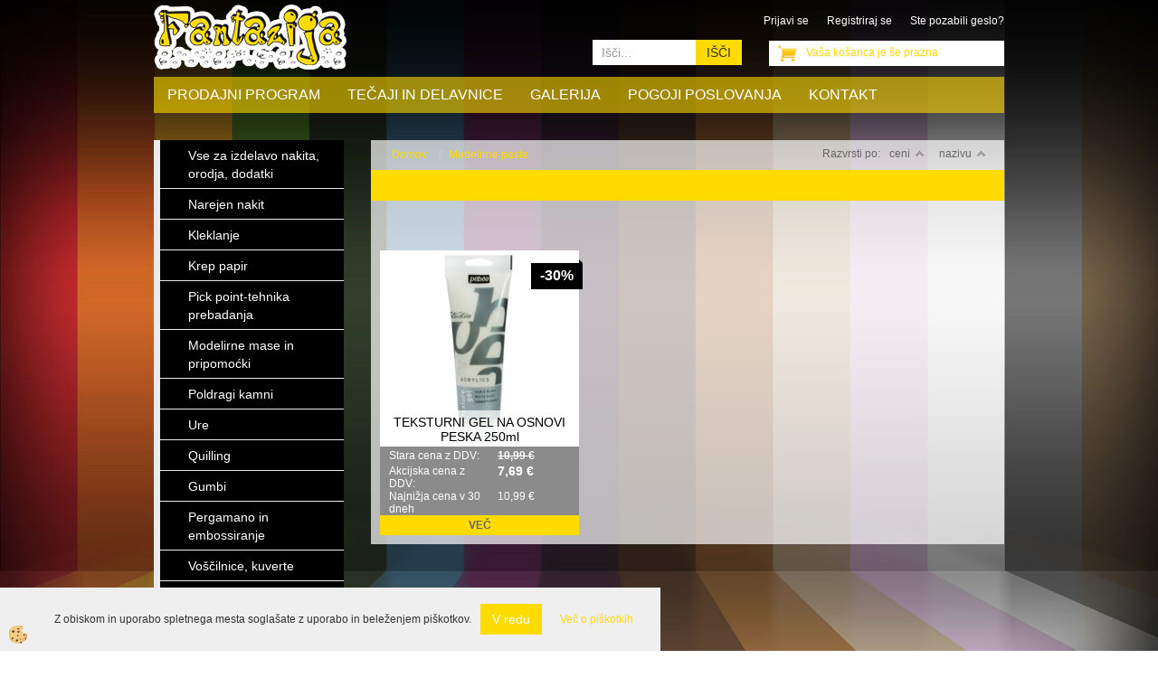

--- FILE ---
content_type: text/html
request_url: https://www.fantazija.eu/default.asp?mid=sl&pid=modul_it&wid=4618
body_size: 22601
content:
<!DOCTYPE html><html lang="sl"><head><meta charset="utf-8"><script type="text/javascript">document.addEventListener("DOMContentLoaded", function(event){ ExternalJSKategoryView('Modelirne paste', 'Modelirne paste','Modelirne paste', 4618,'sl' );});</script><title>Modelirne paste-Modelirne paste</title>
<meta name="Description" content=""/>
<meta name="Keywords" content="Modelirne paste, Modelirne paste"/>
<link rel="canonical" href="https://www.fantazija.eu/default.asp?mid=sl&amp;pid=modul_it&amp;wid=4618" /><link rel="stylesheet" href="/skins/general.css"><link rel="stylesheet" href="/skins/body.css"><link rel="icon" href="/favicon.ico" /><script defer type="text/javascript" src="/js/all.js?5.702" onload="Initialize();"></script><script defer type="text/javascript" src="/js/js_swiper.js?5.702"></script><script defer type="text/javascript" src="/js/sl/js_validation.js?5.702"></script><script defer type="text/javascript" src="/js/sl/js_custom.js?5.702"></script></head><body class="p-sl">
<div id="boostpage"></div><div class="modal fade" id="elModal" tabindex="-1" role="dialog" aria-labelledby="elModal" aria-hidden="true"><div class="modal-dialog" id="elModalDialog"><div class="modal-content"><div class="modal-header" id="elModalHeaderId">vsebina glave</div><div class="modal-body" id="elModalBodyId">vsebina body</div><div class="modal-footer" id="elModalFooterId"></div></div></div></div><script></script><div id="fb-root"></div><script>console.log('Facebook social  = ok');window.fbAsyncInit = function() {
FB.init({appId      : 'https://www.facebook.com/fantazija.prodajalnazaustvarjalne/about',cookie     : true,  xfbml      : true,  version    : 'v6.0' });
};</script><div class="background"><img src="/media/ozadje/ozadje.jpg"></div>
<div class="global">
	<div class="glava">
    	<div class="inner">
            <div class="logo"><div class="innerbox"><a href="/prodajniprogram" ><img src="/images/site/sl/logo.png" alt="Element B2B" title="Element B2B" /></a></div></div>
            <div class="carttop"> <div class="jeziki"><div class="lan_a_sl"><a href="/prodajniprogram">sl</a></div></div> <div class="kosaricaakcije"><div class="kosaricaakcije_prijavi"><a href="#" rel="nofollow" data-toggle="modal" data-target="#sheet" id="see"><i class="fa fa-user"></i><span>Prijavi se</span></a></div><div class="kosaricaakcije_registriraj"><a href="#" rel="nofollow" data-toggle="modal" data-target="#sheet2" id="see2"><i class="fa fa-unlock-alt"></i><span>Registriraj se</span></a></div><div class="kosaricaakcije_forgotpass"><a href="#" rel="nofollow" data-toggle="modal" data-target="#sheet3" id="see3"><i class="fa fa-question"></i><span>Ste pozabili geslo?</span></a></div></div> <div class="stanjekosarice"><div id="cart_info"><div class="stanjekosarice_carticon"><a href="#" rel="nofollow" data-toggle="modal" data-target="#popupCart"><img src="/images/site/cart.png" alt="Vaša košarica" /></a></div><div class="stanjekosarice_stanje" id="sitecart_vasakosara"><a href="#" rel="nofollow" data-toggle="modal" data-target="#popupCart"><i class="fa fa-shopping-cart"></i><span>Vaša košarica je še prazna</span></a></div></div></div> <div class="wishlist"></div> </div> <div class="modal fade" id="popupCart" tabindex="-1" role="dialog" aria-labelledby="popupCart" aria-hidden="true"><div class="modal-dialog">	<div class="modal-content">		<div class="modal-header"><button type="button" class="close" data-dismiss="modal" aria-hidden="true"><i class="fa fa-times"></i></button><div class="modal-title h4">Stanje košarice</div></div>		<div class="modal-body">Vaša košarica je še prazna</div>		<div class="modal-footer">			<button type="button" class="btn btn-default" data-dismiss="modal">Zapri košarico</button>		</div>	</div></div></div> <div class="modal fade" id="sheet" tabindex="-1" role="dialog" aria-labelledby="sheet" aria-hidden="true">	<div class="modal-dialog">	 <div class="modal-content"> <form method="post" id="frmlogin" name="frmlogin" action="#">	  <div class="modal-header"><button type="button" class="close" data-dismiss="modal" aria-hidden="true"><i class="fa fa-times"></i></button><div  class="modal-title h4">Prijavite se v spletno trgovino</div></div> 	 <div class="modal-body">		  <div class="row loginmodal">			  <div class="carttop_inputs_medium"><div class="form-group"><input class="form-control" name="form_username" type="email" placeholder="Uporabniško ime" /></div></div>		 		<div class="carttop_inputs_medium"><div class="form-group"><input class="form-control" name="form_password" type="password" placeholder="Geslo" /></div></div>			</div>		 </div>    <div class="modal-footer">			<button class="btn btn-primary" type="button" id="fbLogin">Facebook login</button><script>function statusChangeCallback(response) {console.log('statusChangeCallback');console.log(response);if (response.status === 'connected') {LoginInFBAPI();} else {console.log('Please log into this webpage.');}}function checkLoginState() {FB.getLoginStatus(function(response) { statusChangeCallback(response);});}function LoginInFBAPI() {console.log('Welcome!  Fetching your information.... ');FB.api('/me?fields=email,name,first_name,last_name', function(res){var name = res.name;var email = res.email;var first_name=res.first_name;var last_name=res.last_name;if (res.email!=''){setCookie('facebook-email', res.email, 1);}var fid = res.id;$.ajax({type: 'POST',url: '/ajax_fbreglogin.asp',async: false,data: {'name':name,'first_name':first_name, 'last_name':last_name,'email': email,'fid':fid},success: function(data){$('#fbLogin').hide();},complete: function() {window.location.reload();},error: function(xhr, textStatus, errorThrown) {console.log('ajax loading error...');return false;}});});}document.addEventListener('DOMContentLoaded', function(event){$('#fbLogin').on('click', function(){FB.getLoginStatus(function(response) { if (response.status === 'connected') {LoginInFBAPI();} else{FB.login(function(response) {LoginInFBAPI();}, {scope: 'public_profile,email'});}});});});</script>			<a href="#" rel="nofollow" data-toggle="modal" data-target="#sheet3" id="see3"><span>Ste pozabili geslo?</span></a>     <button type="button" class="btn btn-default" data-dismiss="modal">Zapri</button>     <button type="submit" class="btn btn-primary">Prijavi</button>    </div>	 </form>   </div>  </div> </div> <div class="modal fade" id="sheet2" tabindex="-1" role="dialog" aria-labelledby="sheet2" aria-hidden="true">	 <div class="modal-dialog">		<div class="modal-content">		 <div class="modal-header"><button type="button" class="close" data-dismiss="modal" aria-hidden="true"><i class="fa fa-times" ></i></button><div class="modal-title h4">Registracija</div>		<div class="modal-texttop"><p>&nbsp;</p>

<p>&nbsp;</p>
</div>		</div> 	 <div class="modal-body"><div id="skrijse"><ul class="nav nav-tabs">	<li class="active"><a href="#regfizicne" data-toggle="tab">REGISTRACIJA (fizične osebe)</a></li>	<li><a href="#regpravne" data-toggle="tab">REGISTRACIJA (pravne osebe)</a></li></ul></div><div class="tab-content"> <div class="tab-pane active" id="regfizicne">		<form method="post" name="frmregfiz" id="frmregfiz" action="#">			<input type="hidden" name="partner" value="1" />			<input type="hidden" name="baza" value="gen017" />			<div class="row"><div class="carttop_maintitle"><p>Registracija za fizične osebe</p></div></div>			<div class="row loginmodal">				<div class="carttop_inputs_medium"><div class="form-group"><input class="form-control" autocomplete="email" type="text" name="form_email" value="" placeholder="Email:" /></div></div>				<div class="carttop_inputs_medium"><div class="form-group"><input class="form-control" autocomplete="email" type="text"  name="form_email2" value="" maxlength="50" placeholder="Ponovi Email:" /></div></div>				<div class="carttop_inputs_medium"><div class="form-group"><input class="form-control" type="password" name="form_geslo"  maxlength="50" placeholder="Geslo:" /></div></div>				<div class="carttop_inputs_medium"><div class="form-group"><input class="form-control" type="password" name="form_geslo2" maxlength="50"  placeholder="Ponovi Geslo:" /></div></div>			</div>			<div class="row"><div class="carttop_maintitle"><p>Kontaktni podatki</p></div></div>			<div class="row loginmodal">				<div class="carttop_inputs_xlarge"><div class="form-group" id="SelectCboxDrzFiz"></div></div>				<div class="carttop_inputs_medium"><div class="form-group"><input class="form-control" autocomplete="given-name" type="text" name="kime" value="" maxlength="50" placeholder="Ime:" /></div></div>				<div class="carttop_inputs_medium"><div class="form-group"><input class="form-control" autocomplete="family-name" type="text" name="kpriimek" value="" maxlength="50" placeholder="Priimek:" /></div></div>				<div class="carttop_inputs_xlarge"><div class="form-group"><input class="form-control" autocomplete="street-address" type="text" name="knaslov" value="" maxlength="50" placeholder="Naslov:" /></div></div>				<div class="carttop_inputs_small"><div class="form-group"><input class="form-control" autocomplete="postal-code" onkeyup="FillPostName(this, $('#cboxRegFiz').val(),'kkrajfiz');" type="text"  name="kpostnast"  value="" placeholder="Poštna št." /></div></div>				<div class="carttop_inputs_large"><div class="form-group"><input class="form-control" autocomplete="address-level2" type="text" name="kkraj" id="kkrajfiz" value="" maxlength="50" placeholder="Poštna številka / pošta:" /></div></div>				<div class="carttop_inputs_medium"><div class="form-group"><input class="form-control" autocomplete="tel" type="text" name="ktelefon" value="" maxlength="50" placeholder="Telefon:"></div></div>				<div class="carttop_inputs_large"><div class="form-group"><input class="form-checkbox" type="checkbox" name="cboxGdprSpl"/>Strinjam se s&nbsp;<a onclick="ShowModalPopup('/ajax_splosnipogoji.asp?mid=sl','','elModal-lg OnTop');" title="terms">splošnimi pogoji poslovanja podjetja</a></div></div>				<div class="carttop_inputs_large"><div class="form-group"><input class="form-checkbox" type="checkbox" name="cboxGdprSeg"/>Strinjam se z uporabo podatkov za namen profiliranja/segmentiranja</div></div>			</div>   <div class="register_frmbtn"><div class="modal-textbottom"></div><button class="btn btn-primary" type="button" id="fbRegister">Facebook login</button><script>function statusChangeCallback(response) {console.log('statusChangeCallback');console.log(response);if (response.status === 'connected') {LoginInFBAPI();} else {console.log('Please log into this webpage.');}}function checkLoginState() {FB.getLoginStatus(function(response) { statusChangeCallback(response);});}function LoginInFBAPI() {console.log('Welcome!  Fetching your information.... ');FB.api('/me?fields=email,name,first_name,last_name', function(res){var name = res.name;var email = res.email;var first_name=res.first_name;var last_name=res.last_name;if (res.email!=''){setCookie('facebook-email', res.email, 1);}var fid = res.id;$.ajax({type: 'POST',url: '/ajax_fbreglogin.asp',async: false,data: {'name':name,'first_name':first_name, 'last_name':last_name,'email': email,'fid':fid},success: function(data){$('#fbRegister').hide();},complete: function() {window.location.reload();},error: function(xhr, textStatus, errorThrown) {console.log('ajax loading error...');return false;}});});}document.addEventListener('DOMContentLoaded', function(event){$('#fbRegister').on('click', function(){FB.getLoginStatus(function(response) { if (response.status === 'connected') {LoginInFBAPI();} else{FB.login(function(response) {LoginInFBAPI();}, {scope: 'public_profile,email'});}});});});</script>	<button type="button" class="btn btn-default" data-dismiss="modal">Zapri</button> <button type="submit" class="btn btn-primary">Registriraj se</button></div>		</form> </div><div class="tab-pane" id="regpravne">		<form name="frmregpra" id="frmregpra" method="post" action="#" novalidate="novalidate" >			<input type="hidden" name="partner" value="2" />			<input type="hidden" name="baza" value="gen017" />			<input type="hidden" id="taxvalid" name="taxvalid" value="false" />    		<div class="row"><div class="carttop_maintitle"><p>Registracija za pravne osebe</p></div></div>			<div class="row loginmodal">    		<div class="carttop_inputs_medium"><div class="form-group"><input class="form-control" type="text" name="form_email" value="" maxlength="50" placeholder="Email:" /></div></div>    		<div class="carttop_inputs_medium"><div class="form-group"><input class="form-control" type="text" name="form_email2" value="" maxlength="50" placeholder="Ponovi Email:" /></div></div>    		<div class="carttop_inputs_medium"><div class="form-group"><input class="form-control" type="password"  name="form_geslo" value="" maxlength="50" placeholder="Geslo:" /></div></div>    		<div class="carttop_inputs_medium"><div class="form-group"><input class="form-control" type="password"  name="form_geslo2" value="" maxlength="50" placeholder="Ponovi Geslo:" /></div></div>		</div>    		<div class="row"><div class="carttop_maintitle"><p>Podatki podjetja</p></div></div>			<div class="row loginmodal"><div class="carttop_inputs_medium"><div class="form-group vatinput"><select id="vatnumberprefix" name="vatnumberprefix" class="vatpredpona"><option selected="selected">SI</option></select><input class="form-control" type="text" name="form_davcna" id="vatnumber" value="" maxlength="20" placeholder="Davčna številka" /></div></div>				<div class="carttop_inputs_small"><div class="form-group"><button id="vatbuttoncheckerreg" type="button" onclick="CheckVatNumberReg('VALID','NOT VALID', 'False');" class="btn btn-default">Preveri</button></div></div>				<div class="carttop_inputs_small"><div class="form-group" id="tax_response"></div></div>    		<div class="carttop_inputs_large"><div class="form-group"><input class="form-control" type="text" name="form_podjetje" value="" maxlength="52" placeholder="Ime podjetja:" /></div></div>    		<div class="carttop_inputs_xlarge"><div class="form-group"><input class="form-control" type="text" name="form_naslov" value="" maxlength="100" placeholder="Naslov:" /></div></div>    		<div class="carttop_inputs_small"><div class="form-group"><input class="form-control" type="text" name="form_postnast"  value="" placeholder="Poštna št." /></div></div>			<div class="carttop_inputs_large"><div class="form-group"><input class="form-control" type="text" name="form_kraj" value="" maxlength="50" placeholder="Poštna številka / pošta:" /></div></div>		</div>    		<div class="row"><div class="carttop_maintitle"><p>Kontaktni podatki</p></div></div>			<div class="row loginmodal">				<div class="carttop_inputs_xlarge"><div class="form-group" id="SelectCboxDrzPra"></div></div>				<div class="carttop_inputs_medium"><div class="form-group"><input class="form-control" type="text" name="kime" value="" maxlength="50" placeholder="Ime:" /></div></div>				<div class="carttop_inputs_medium"><div class="form-group"><input class="form-control" type="text" name="kpriimek" value="" maxlength="50" placeholder="Priimek:" /></div></div>				<div class="carttop_inputs_xlarge"><div class="form-group"><input class="form-control" type="text" name="knaslov" value="" maxlength="50" placeholder="Naslov:" /></div></div>				<div class="carttop_inputs_small"><div class="form-group"><input class="form-control" type="text" onkeyup="FillPostName(this, $('#cboxRegPra').val(),'kkrajpra');" name="kpostnast" value="" placeholder="Poštna št." /></div></div>				<div class="carttop_inputs_large"><div class="form-group"><input class="form-control" type="text" name="kkraj" id="kkrajpra" value="" maxlength="50" placeholder="Poštna številka / pošta:" /></div></div>				<div class="carttop_inputs_medium"><div class="form-group"><input class="form-control" type="text" name="ktelefon" value="" maxlength="50" placeholder="Telefon:"></div></div>				<div class="carttop_inputs_large"><div class="form-group"><input class="form-checkbox" type="checkbox" name="cboxGdprSpl"/>Strinjam se s&nbsp;<a onclick="ShowModalPopup('/ajax_splosnipogoji.asp?mid=sl','','elModal-lg OnTop');" title="terms">splošnimi pogoji poslovanja podjetja</a></div></div>				<div class="carttop_inputs_large"><div class="form-group"><input class="form-checkbox" type="checkbox" name="cboxGdprSeg"/>Strinjam se z uporabo podatkov za namen profiliranja/segmentiranja</div></div>		</div>   <div class="register_frmbtn">	<button type="button" class="btn btn-default" data-dismiss="modal">Zapri</button> <button type="submit" class="btn btn-primary">Registriraj se</button></div>		</form></div></div></div></div></div></div><div class="modal fade" id="sheet3" tabindex="-1" role="dialog" aria-labelledby="sheet3" aria-hidden="true">		<form method="post" id="frmforgotpass" name="frmforgotpass">		<input type="hidden" name="tokenforgotpass" value="670529838"/>		<div class="modal-dialog">			<div class="modal-content">				<div class="modal-header"><button type="button" class="close" data-dismiss="modal" aria-hidden="true"><i class="fa fa-times"></i></button><div class="modal-title h4">Ste pozabili geslo?</div></div> 			<div class="modal-body">						<div class="row loginmodal"><div class="carttop_inputs_xlarge"><div class="form-group"><input class="form-control" name="form_forgotemail" id="form_forgotemail" type="email" placeholder="Email:"></div></div></div>						<div class="divSuccess" id="divSuccess"></div>				</div>      <div class="modal-footer">        <button type="button" class="btn btn-default" data-dismiss="modal">Zapri</button>        <button type="submit" class="btn btn-primary">Pošljite mi geslo</button>      </div>    </div>  </div>	</form></div><script type="text/javascript">document.addEventListener("DOMContentLoaded", function(event) { LoadDrzave('sl');$('#sheet2').on('show.bs.modal', function (e){$('#frmregfiz').bootstrapValidator({message: 'Polje je obvezno',feedbackIcons: {valid: 'fa fa-check', invalid: 'fa fa-times', validating: 'fa fa-refresh'},submitHandler: function(validator, form, submitButton) {RegisterUser(form, 'sl', validator);},fields: { form_email: {validators: {notEmpty: {message: 'Polje je obvezno'},emailAddress: {message: 'Prosimo vpišite pravi E-naslov'},stringLength: { min: 0, message: 'Uporabnik z emailom že obstaja'},}},form_email2: {validators: {notEmpty: {message: 'Polje je obvezno'},identical:{field:'form_email',message:'Email naslova se ne ujemata'},stringLength: { min: 0, message: 'Email naslova se ne ujemata'},}},form_geslo: {validators: {notEmpty: {message: 'Polje je obvezno'},stringLength: { min: 6,max: 30, message: 'Polje zahteva 6 znakov'},}},form_geslo2: {validators: {notEmpty: {message: 'Polje je obvezno'},identical:{field:'form_geslo',message:'Gesli se ne ujemata'},}},kime: {validators: {notEmpty: {message: 'Polje je obvezno'},stringLength: { min: 2, max:50, message: 'Polje zahteva 2 znakov'},}},kpriimek: {validators: {notEmpty: {message: 'Polje je obvezno'},stringLength: { min: 3, max:50, message: 'Polje zahteva 5 znakov'},}},ktelefon: {validators: {notEmpty: {message: 'Polje je obvezno'},stringLength: { min: 9, max:20, message: 'Polje zahteva 9 znakov'},}},knaslov: {validators: {notEmpty: {message: 'Polje je obvezno'},stringLength: { min: 3, max:50, message: 'Polje zahteva 5 znakov'},}},kpostnast: {validators: {notEmpty: {message: 'Polje je obvezno'},}},kkraj: {validators: {notEmpty: {message: 'Polje je obvezno'},stringLength: { min: 2, max:50, message: 'Polje zahteva 2 znakov'},}},cboxGdprSpl: {validators: {notEmpty: {message: 'Polje je obvezno'},}},}});});$('#sheet2').on('show.bs.modal', function (e){$('#frmregpra').bootstrapValidator({message: 'Polje je obvezno',feedbackIcons: {valid: 'fa fa-check', invalid: 'fa fa-times', validating: 'fa fa-refresh'},submitHandler: function(validator, form, submitButton) {RegisterUser(form, 'sl', validator);},fields: { form_email: {validators: {notEmpty: {message: 'Polje je obvezno'},emailAddress: {message: 'Prosimo vpišite pravi E-naslov'},stringLength: { min: 0, message: 'Uporabnik z emailom že obstaja'},}},form_email2: {validators: {identical:{field:'form_email', message:'Prosimo vpišite pravi E-naslov'},stringLength: { min: 0, message: 'Email naslova se ne ujemata'},}},form_geslo: {validators: {notEmpty: {message: 'Polje je obvezno'},stringLength: { min: 6,max: 30, message: 'Polje zahteva 6 znakov'},}},form_geslo2: {validators: {notEmpty: {message: 'Polje je obvezno'},identical:{field:'form_geslo',message:'Gesli se ne ujemata'},}},form_davcna: {validators: {notEmpty: {message: 'Polje je obvezno'},}},form_ddvDa: {validators: {notEmpty: {message: 'Polje je obvezno'},}},form_podjetje: {validators: {notEmpty: {message: 'Polje je obvezno'},stringLength: { min: 4, max:50, message: 'Polje zahteva 5 znakov'},}},form_naslov: {validators: {notEmpty: {message: 'Polje je obvezno'},stringLength: { min: 4, max:50, message: 'Polje zahteva 5 znakov'},}},form_postnast: {validators: {notEmpty: {message: 'Polje je obvezno'},}},form_kraj: {validators: {notEmpty: {message: 'Polje je obvezno'},stringLength: { min: 2, max:50, message: 'Polje zahteva 2 znakov'},}},kime: {validators: {notEmpty: {message: 'Polje je obvezno'},stringLength: { min: 2, max:50, message: 'Polje zahteva 2 znakov'},}},kpriimek: {validators: {notEmpty: {message: 'Polje je obvezno'},stringLength: { min: 2, max:50, message: 'Polje zahteva 2 znakov'},}},ktelefon: {validators: {notEmpty: {message: 'Polje je obvezno'},stringLength: { min: 9, max:20, message: 'Polje zahteva 9 znakov'},}},knaslov: {validators: {notEmpty: {message: 'Polje je obvezno'},stringLength: { min: 3, max:50, message: 'Polje zahteva 5 znakov'},}},kpostnast: {validators: {notEmpty: {message: 'Polje je obvezno'},}},kkraj: {validators: {notEmpty: {message: 'Polje je obvezno'},stringLength: { min: 2, max:50, message: 'Polje zahteva 2 znakov'},}},cboxGdprSpl: {validators: {notEmpty: {message: 'Polje je obvezno'},}},}});});$('#sheet3').on('show.bs.modal', function (e){$('#frmforgotpass').bootstrapValidator({message: 'Polje je obvezno',feedbackIcons: {valid: 'fa fa-unlock', invalid: 'fa fa-times', validating: 'fa fa-refresh'},submitHandler: function(validator, form, submitButton) {ForgetPassword(form, validator);},
fields: { form_forgotemail: {validators: {notEmpty: {message: 'Polje je obvezno'},emailAddress: {message: 'Prosimo vpišite pravi E-naslov'},stringLength: { min: 0, message: 'Uporabnik z email naslovom ne obstaja'},}},}});});$('#sheet').on('show.bs.modal', function (e){$('#frmlogin').bootstrapValidator({live: 'disabled',message: 'Polje je obvezno',feedbackIcons: {valid: 'fa fa-unlock', invalid: 'fa fa-times', validating: 'fa fa-refresh'},submitHandler: function(validator, form, submitButton) {LoginAuth(form, validator);},fields: { form_username: { validators: {notEmpty: {message: 'Polje je obvezno'},stringLength: {min: 4,message: 'Polje je obvezno'},}},form_password: {validators: {notEmpty: {message: 'Polje je obvezno'},stringLength: {min: 1,message: 'Geslo ni pravilno'},}}}});}); });</script> <script>document.addEventListener('DOMContentLoaded', function(event){
(function(d, s, id) {
var js, fjs = d.getElementsByTagName(s)[0];if (d.getElementById(id)) return;js = d.createElement(s); js.id = id;js.src = "//connect.facebook.net/en_US/sdk.js";fjs.parentNode.insertBefore(js, fjs);}(document, 'script', 'facebook-jssdk'));
});</script>
        </div>
    </div>
    <div class="primarynavibox">
    	<div class="inner">
            <div class="primarynavi"><div class="navbar-collapse collapse"><ul class="nav navbar-nav"><li id="xxOnas" class=""><a  href="/prodajniprogram">Prodajni program</a></li><li id="xxteajiindelavnice" class=""><a  href="/default.asp?mid=sl&amp;pid=teajiindelavnice">Tečaji in delavnice</a></li><li id="xxgalerija" class=""><a  href="/galerija">Galerija</a></li><li id="xxpogojiposlovanja" class=""><a  href="/pogojiposlovanja">Pogoji poslovanja</a></li><li id="xxkontak" class=""><a  href="/kontakt">Kontakt</a></li><script type="text/javascript">document.addEventListener("DOMContentLoaded", function(event) { });</script></ul></div></div>
            <div class="search"><form role="form" method="post" id="webshopsearchbox" action="/default.asp?mid=sl&amp;pID=webshopsearch"><div class="input-group"><input class="form-control" type="text" name="txtsearchtext" id="txtsearchtext" value="" placeholder="Išči..."/><span class="input-group-btn"><button id="src_button" class="btn btn-default" type="submit"><i class="fa fa-search"></i><span>IŠČI</span></button></span></div></form></div>
        </div>
    </div>
    <div class="centerbox">
    	<div class="inner">
            <div class="seknavibox"></div>
            <div class="centerbox_left">
                <div><div class="naviit_menu"><div id="navi_it" class="navi_it arrowlistmenu"><ul><li name="navi4104" id="navi4104" class="submenu"><a href="#"><span>Vse za izdelavo nakita, orodja, dodatki</span></a><ul><li name="navi4166" id="navi4166" class="submenu2 sekundarna"><a href="/default.asp?mid=sl&pid=modul_it&wid=4166">Perle</a><ul><li name="navi4343" id="navi4343"  class="terciarna"><a href=" /default.asp?mid=sl&pid=modul_it&wid=4343">Farfalle</a></li><li name="navi5438" id="navi5438"  class="terciarna"><a href=" /default.asp?mid=sl&pid=modul_it&wid=5438">Preciosa kritalne perle</a></li><li name="navi4421" id="navi4421"  class="terciarna"><a href=" /default.asp?mid=sl&pid=modul_it&wid=4421">Lesene perle</a></li><li name="navi4559" id="navi4559"  class="terciarna"><a href=" /default.asp?mid=sl&pid=modul_it&wid=4559">Akrilne perle</a></li><li name="navi4560" id="navi4560"  class="terciarna"><a href=" /default.asp?mid=sl&pid=modul_it&wid=4560">Kovinske perle</a></li><li name="navi4729" id="navi4729"  class="terciarna"><a href=" /default.asp?mid=sl&pid=modul_it&wid=4729">Steklene perle</a></li><li name="navi4882" id="navi4882"  class="terciarna"><a href=" /default.asp?mid=sl&pid=modul_it&wid=4882">Polaris perle</a></li><li name="navi5416" id="navi5416"  class="terciarna"><a href=" /default.asp?mid=sl&pid=modul_it&wid=5416">Perle 2,6mm</a></li></ul></li><li name="navi4105" id="navi4105" class="submenu2 sekundarna"><a href="/default.asp?mid=sl&pid=modul_it&wid=4105">Dodatki za nakit</a><ul><li name="navi4106" id="navi4106"  class="terciarna"><a href=" /default.asp?mid=sl&pid=modul_it&wid=4106">Prstani</a></li><li name="navi4107" id="navi4107"  class="terciarna"><a href=" /default.asp?mid=sl&pid=modul_it&wid=4107">Štoparji</a></li><li name="navi4108" id="navi4108"  class="terciarna"><a href=" /default.asp?mid=sl&pid=modul_it&wid=4108">Uhančki</a></li><li name="navi5009" id="navi5009"  class="terciarna"><a href=" /default.asp?mid=sl&pid=modul_it&wid=5009">Ogrlice</a></li><li name="navi4109" id="navi4109"  class="terciarna"><a href=" /default.asp?mid=sl&pid=modul_it&wid=4109">Zaključki</a></li><li name="navi4110" id="navi4110"  class="terciarna"><a href=" /default.asp?mid=sl&pid=modul_it&wid=4110">Zapestnice</a></li><li name="navi4127" id="navi4127"  class="terciarna"><a href=" /default.asp?mid=sl&pid=modul_it&wid=4127">Ketnice</a></li><li name="navi4159" id="navi4159"  class="terciarna"><a href=" /default.asp?mid=sl&pid=modul_it&wid=4159">Stekelca in medaljoni</a></li><li name="navi4171" id="navi4171"  class="terciarna"><a href=" /default.asp?mid=sl&pid=modul_it&wid=4171">Sponke, osnove za ključe</a></li><li name="navi4174" id="navi4174"  class="terciarna"><a href=" /default.asp?mid=sl&pid=modul_it&wid=4174">Žice, najlonske  žice, laksi</a></li><li name="navi4529" id="navi4529"  class="terciarna"><a href=" /default.asp?mid=sl&pid=modul_it&wid=4529">Nastavki za vrvico in obeske</a></li><li name="navi4976" id="navi4976"  class="terciarna"><a href=" /default.asp?mid=sl&pid=modul_it&wid=4976">Filigram kapice</a></li><li name="navi5266" id="navi5266"  class="terciarna"><a href=" /default.asp?mid=sl&pid=modul_it&wid=5266">Dodatki za nakit</a></li><li name="navi5399" id="navi5399"  class="terciarna"><a href=" /default.asp?mid=sl&pid=modul_it&wid=5399">Verižice</a></li></ul></li><li name="navi4381" id="navi4381" class="sekundarna"><a href="/default.asp?mid=sl&pid=modul_it&wid=4381">Perle s kristalčki</a><ul><li name="navi4382" style="display:none;" id="navi4382"  class="terciarna"><a href=" /default.asp?mid=sl&pid=modul_it&wid=4382">Perle s kristalčki</a></li></ul></li><li name="navi4518" id="navi4518" class="sekundarna"><a href="/default.asp?mid=sl&pid=modul_it&wid=4518">Orodje za nakit</a><ul><li name="navi4519" style="display:none;" id="navi4519"  class="terciarna"><a href=" /default.asp?mid=sl&pid=modul_it&wid=4519">Orodje za nakit</a></li></ul></li><li name="navi4712" id="navi4712" class="submenu2 sekundarna"><a href="/default.asp?mid=sl&pid=modul_it&wid=4712">Perle in valjčki za nizanje</a><ul><li name="navi4713" id="navi4713"  class="terciarna"><a href=" /default.asp?mid=sl&pid=modul_it&wid=4713">Steklene perle </a></li><li name="navi4717" id="navi4717"  class="terciarna"><a href=" /default.asp?mid=sl&pid=modul_it&wid=4717">Perle, prosojne s posrebreno luknjico, 17g. 2,6mm</a></li><li name="navi4718" id="navi4718"  class="terciarna"><a href=" /default.asp?mid=sl&pid=modul_it&wid=4718">Perle, prosojne s posrebreno luknjico, 17g. 3,5mm</a></li><li name="navi4785" id="navi4785"  class="terciarna"><a href=" /default.asp?mid=sl&pid=modul_it&wid=4785">Steklene perle "Indian", 17g, 5,5mm</a></li><li name="navi5340" id="navi5340"  class="terciarna"><a href=" /default.asp?mid=sl&pid=modul_it&wid=5340">Perle in valjčki za nizanje</a></li><li name="navi5341" id="navi5341"  class="terciarna"><a href=" /default.asp?mid=sl&pid=modul_it&wid=5341">Perle, 3,5mm</a></li></ul></li></ul></li></ul><ul><li name="navi5546" id="navi5546" class="submenu"><a href="#"><span>Narejen nakit</span></a><ul><li name="navi5547" id="navi5547" class="sekundarna"><a href="/default.asp?mid=sl&pid=modul_it&wid=5547">Lesene ogrlice</a><ul><li name="navi5548" style="display:none;" id="navi5548"  class="terciarna"><a href=" /default.asp?mid=sl&pid=modul_it&wid=5548">Lesene ogrlice</a></li></ul></li><li name="navi5609" id="navi5609" class="sekundarna"><a href="/default.asp?mid=sl&pid=modul_it&wid=5609">Zapestnice</a><ul><li name="navi5610" style="display:none;" id="navi5610"  class="terciarna"><a href=" /default.asp?mid=sl&pid=modul_it&wid=5610">Zapestnice</a></li></ul></li><li name="navi5611" id="navi5611" class="sekundarna"><a href="/default.asp?mid=sl&pid=modul_it&wid=5611">Broške</a><ul><li name="navi5612" style="display:none;" id="navi5612"  class="terciarna"><a href=" /default.asp?mid=sl&pid=modul_it&wid=5612">Broške</a></li></ul></li></ul></li></ul><ul><li name="navi4962" id="navi4962"><a href="/default.asp?mid=sl&pid=modul_it&wid=4962"><span>Kleklanje</span></a><ul><li style="display:none;" name="navi4963" id="navi4963" class="sekundarna"><a href="/default.asp?mid=sl&pid=modul_it&wid=4963">Klekanje</a><ul><li name="navi4964" style="display:none;" id="navi4964"  class="terciarna"><a href=" /default.asp?mid=sl&pid=modul_it&wid=4964">Klekanje</a></li></ul></li></ul></li></ul><ul><li name="navi5045" id="navi5045" class="submenu"><a href="#"><span>Krep papir</span></a><ul><li name="navi5046" id="navi5046" class="sekundarna"><a href="/default.asp?mid=sl&pid=modul_it&wid=5046">Krep papir 180g</a><ul><li name="navi5047" style="display:none;" id="navi5047"  class="terciarna"><a href=" /default.asp?mid=sl&pid=modul_it&wid=5047">Krep papir 180g</a></li></ul></li><li name="navi5048" id="navi5048" class="sekundarna"><a href="/default.asp?mid=sl&pid=modul_it&wid=5048">Krep papir 60g</a><ul><li name="navi5049" style="display:none;" id="navi5049"  class="terciarna"><a href=" /default.asp?mid=sl&pid=modul_it&wid=5049">Krep papir 60g</a></li></ul></li><li name="navi5070" id="navi5070" class="sekundarna"><a href="/default.asp?mid=sl&pid=modul_it&wid=5070">Krep ovojni trak</a><ul><li name="navi5071" style="display:none;" id="navi5071"  class="terciarna"><a href=" /default.asp?mid=sl&pid=modul_it&wid=5071">Krep ovojni trak</a></li></ul></li></ul></li></ul><ul><li name="navi4667" id="navi4667" class="submenu"><a href="#"><span>Pick point-tehnika prebadanja</span></a><ul><li name="navi4404" id="navi4404" class="sekundarna"><a href="/default.asp?mid=sl&pid=modul_it&wid=4404">Motivi</a><ul><li name="navi4405" style="display:none;" id="navi4405"  class="terciarna"><a href=" /default.asp?mid=sl&pid=modul_it&wid=4405">Motivi</a></li></ul></li><li name="navi4406" id="navi4406" class="sekundarna"><a href="/default.asp?mid=sl&pid=modul_it&wid=4406">Sukanci</a><ul><li name="navi4407" style="display:none;" id="navi4407"  class="terciarna"><a href=" /default.asp?mid=sl&pid=modul_it&wid=4407">Sukanci</a></li></ul></li><li name="navi4539" id="navi4539" class="sekundarna"><a href="/default.asp?mid=sl&pid=modul_it&wid=4539">Orodje za pick point</a><ul><li name="navi4540" style="display:none;" id="navi4540"  class="terciarna"><a href=" /default.asp?mid=sl&pid=modul_it&wid=4540">Orodje za pick point</a></li></ul></li><li name="navi4750" id="navi4750" class="sekundarna"><a href="/default.asp?mid=sl&pid=modul_it&wid=4750">3D dodatki</a><ul><li name="navi4751" style="display:none;" id="navi4751"  class="terciarna"><a href=" /default.asp?mid=sl&pid=modul_it&wid=4751">3D dodatki</a></li></ul></li><li name="navi5414" id="navi5414" class="sekundarna"><a href="/default.asp?mid=sl&pid=modul_it&wid=5414">Do and dot-naredi in prilepi</a><ul><li name="navi5415" style="display:none;" id="navi5415"  class="terciarna"><a href=" /default.asp?mid=sl&pid=modul_it&wid=5415">Do and dot-naredi in prilepi</a></li></ul></li></ul></li></ul><ul><li name="navi5226" id="navi5226" class="submenu"><a href="#"><span>Modelirne mase in pripomoćki</span></a><ul><li name="navi5493" id="navi5493" class="sekundarna"><a href="/default.asp?mid=sl&pid=modul_it&wid=5493">Cernit modelirna masa</a><ul><li name="navi5494" style="display:none;" id="navi5494"  class="terciarna"><a href=" /default.asp?mid=sl&pid=modul_it&wid=5494">Cernit modelirna masa</a></li></ul></li><li name="navi3865" id="navi3865" class="sekundarna"><a href="/default.asp?mid=sl&pid=modul_it&wid=3865">Laki za modelirne mase</a><ul><li name="navi3866" style="display:none;" id="navi3866"  class="terciarna"><a href=" /default.asp?mid=sl&pid=modul_it&wid=3866">Laki za modelirne mase</a></li></ul></li><li name="navi3867" id="navi3867" class="sekundarna"><a href="/default.asp?mid=sl&pid=modul_it&wid=3867">Orodje in pripomočki za modeliranje</a><ul><li name="navi3868" style="display:none;" id="navi3868"  class="terciarna"><a href=" /default.asp?mid=sl&pid=modul_it&wid=3868">Orodje in pripomočki za modeliranje</a></li></ul></li><li name="navi4034" id="navi4034" class="sekundarna"><a href="/default.asp?mid=sl&pid=modul_it&wid=4034">Orodje Kemper</a><ul><li name="navi4035" style="display:none;" id="navi4035"  class="terciarna"><a href=" /default.asp?mid=sl&pid=modul_it&wid=4035">Orodje Kemper</a></li></ul></li><li name="navi4507" id="navi4507" class="sekundarna"><a href="/default.asp?mid=sl&pid=modul_it&wid=4507">Modelčki za izrezovanje</a><ul><li name="navi4508" style="display:none;" id="navi4508"  class="terciarna"><a href=" /default.asp?mid=sl&pid=modul_it&wid=4508">Modelčki za izrezovanje</a></li></ul></li></ul></li></ul><ul><li name="navi4832" id="navi4832" class="submenu"><a href="#"><span>Poldragi kamni</span></a><ul><li name="navi4833" id="navi4833" class="sekundarna"><a href="/default.asp?mid=sl&pid=modul_it&wid=4833">Poldragi kamni-obeski</a><ul><li name="navi4834" style="display:none;" id="navi4834"  class="terciarna"><a href=" /default.asp?mid=sl&pid=modul_it&wid=4834">Poldragi kamni-obeski</a></li></ul></li><li name="navi5054" id="navi5054" class="sekundarna"><a href="/default.asp?mid=sl&pid=modul_it&wid=5054">Poldragi kamni-perle</a><ul><li name="navi5055" style="display:none;" id="navi5055"  class="terciarna"><a href=" /default.asp?mid=sl&pid=modul_it&wid=5055">Poldragi kamni-perle</a></li></ul></li><li name="navi5056" id="navi5056" class="sekundarna"><a href="/default.asp?mid=sl&pid=modul_it&wid=5056">Poldragi kamni-ploščati</a><ul><li name="navi5057" style="display:none;" id="navi5057"  class="terciarna"><a href=" /default.asp?mid=sl&pid=modul_it&wid=5057">Poldragi kamni-ploščati</a></li></ul></li><li name="navi5605" id="navi5605" class="sekundarna"><a href="/default.asp?mid=sl&pid=modul_it&wid=5605">Nakit iz poldragih kamnov</a><ul><li name="navi5606" style="display:none;" id="navi5606"  class="terciarna"><a href=" /default.asp?mid=sl&pid=modul_it&wid=5606">Nakit iz poldragih kamnov</a></li></ul></li></ul></li></ul><ul><li name="navi4001" id="navi4001"><a href="/default.asp?mid=sl&pid=modul_it&wid=4001"><span>Ure</span></a><ul><li style="display:none;" name="navi4002" id="navi4002" class="sekundarna"><a href="/default.asp?mid=sl&pid=modul_it&wid=4002">Urni mehanizmi in kazalci</a><ul><li name="navi4003" style="display:none;" id="navi4003"  class="terciarna"><a href=" /default.asp?mid=sl&pid=modul_it&wid=4003">Urni mehanizmi in kazalci</a></li></ul></li></ul></li></ul><ul><li name="navi4396" id="navi4396" class="submenu"><a href="#"><span>Quilling</span></a><ul><li name="navi4397" id="navi4397" class="sekundarna"><a href="/default.asp?mid=sl&pid=modul_it&wid=4397">Orodje in dodatki za quilling</a><ul><li name="navi4398" style="display:none;" id="navi4398"  class="terciarna"><a href=" /default.asp?mid=sl&pid=modul_it&wid=4398">Orodje in dodatki za quilling</a></li></ul></li><li name="navi5420" id="navi5420" class="sekundarna"><a href="/default.asp?mid=sl&pid=modul_it&wid=5420">Traki za quilling 3mm</a><ul><li name="navi5421" style="display:none;" id="navi5421"  class="terciarna"><a href=" /default.asp?mid=sl&pid=modul_it&wid=5421">Traki za quilling 3mm</a></li></ul></li><li name="navi5422" id="navi5422" class="sekundarna"><a href="/default.asp?mid=sl&pid=modul_it&wid=5422">Traki za quilling 5mm</a><ul><li name="navi5423" style="display:none;" id="navi5423"  class="terciarna"><a href=" /default.asp?mid=sl&pid=modul_it&wid=5423">Traki za quilling 5mm</a></li></ul></li></ul></li></ul><ul><li name="navi4619" id="navi4619"><a href="/default.asp?mid=sl&pid=modul_it&wid=4619"><span>Gumbi</span></a><ul><li style="display:none;" name="navi4620" id="navi4620" class="sekundarna"><a href="/default.asp?mid=sl&pid=modul_it&wid=4620">Leseni, akrilni gumbi</a><ul><li name="navi4621" style="display:none;" id="navi4621"  class="terciarna"><a href=" /default.asp?mid=sl&pid=modul_it&wid=4621">Leseni, akrilni gumbi</a></li></ul></li></ul></li></ul><ul><li name="navi3873" id="navi3873" class="submenu"><a href="#"><span>Pergamano in embossiranje</span></a><ul><li name="navi4665" id="navi4665" class="sekundarna"><a href="/default.asp?mid=sl&pid=modul_it&wid=4665">Orodje za embosiranje</a><ul><li name="navi4666" style="display:none;" id="navi4666"  class="terciarna"><a href=" /default.asp?mid=sl&pid=modul_it&wid=4666">Orodje za embosiranje</a></li></ul></li><li name="navi5600" id="navi5600" class="sekundarna"><a href="/default.asp?mid=sl&pid=modul_it&wid=5600">Pergamano orodje</a><ul><li name="navi5601" style="display:none;" id="navi5601"  class="terciarna"><a href=" /default.asp?mid=sl&pid=modul_it&wid=5601">Pergamano orodje</a></li></ul></li></ul></li></ul><ul><li name="navi5272" id="navi5272" class="submenu"><a href="#"><span>Voščilnice, kuverte</span></a><ul><li name="navi5273" id="navi5273" class="sekundarna"><a href="/default.asp?mid=sl&pid=modul_it&wid=5273">Kuverte</a><ul><li name="navi5274" style="display:none;" id="navi5274"  class="terciarna"><a href=" /default.asp?mid=sl&pid=modul_it&wid=5274">Kuverte</a></li></ul></li><li name="navi4715" id="navi4715" class="sekundarna"><a href="/default.asp?mid=sl&pid=modul_it&wid=4715">Voščilnice</a><ul><li name="navi4716" style="display:none;" id="navi4716"  class="terciarna"><a href=" /default.asp?mid=sl&pid=modul_it&wid=4716">Voščilnice</a></li></ul></li></ul></li></ul><ul><li name="navi3977" id="navi3977" class="submenu"><a href="#"><span>Scrabooking</span></a><ul><li name="navi3987" id="navi3987" class="sekundarna"><a href="/default.asp?mid=sl&pid=modul_it&wid=3987">Pripomočki</a><ul><li name="navi4024" style="display:none;" id="navi4024"  class="terciarna"><a href=" /default.asp?mid=sl&pid=modul_it&wid=4024">Pripomočki</a></li></ul></li><li name="navi4040" id="navi4040" class="sekundarna"><a href="/default.asp?mid=sl&pid=modul_it&wid=4040">Lepilni trakovi, blazinice</a><ul><li name="navi4041" style="display:none;" id="navi4041"  class="terciarna"><a href=" /default.asp?mid=sl&pid=modul_it&wid=4041">Lepilni trakovi, blazinice</a></li></ul></li><li name="navi3978" id="navi3978" class="submenu2 sekundarna"><a href="/default.asp?mid=sl&pid=modul_it&wid=3978">Barvne blazinice</a><ul><li name="navi3980" id="navi3980"  class="terciarna"><a href=" /default.asp?mid=sl&pid=modul_it&wid=3980">StazOn, Archival</a></li><li name="navi5433" id="navi5433"  class="terciarna"><a href=" /default.asp?mid=sl&pid=modul_it&wid=5433">Distress blazinice</a></li></ul></li><li name="navi3981" id="navi3981" class="sekundarna"><a href="/default.asp?mid=sl&pid=modul_it&wid=3981">Embossing prahovi in dodatki</a><ul><li name="navi3982" style="display:none;" id="navi3982"  class="terciarna"><a href=" /default.asp?mid=sl&pid=modul_it&wid=3982">Embossing prahovi in dodatki</a></li></ul></li><li name="navi3989" id="navi3989" class="submenu2 sekundarna"><a href="/default.asp?mid=sl&pid=modul_it&wid=3989">Štampiljke</a><ul><li name="navi3990" id="navi3990"  class="terciarna"><a href=" /default.asp?mid=sl&pid=modul_it&wid=3990">Štampiljke</a></li><li name="navi4392" id="navi4392"  class="terciarna"><a href=" /default.asp?mid=sl&pid=modul_it&wid=4392">Dodatki za štampiljke</a></li></ul></li><li name="navi3983" id="navi3983" class="submenu2 sekundarna"><a href="/default.asp?mid=sl&pid=modul_it&wid=3983">Papir za scrabooking</a><ul><li name="navi4993" id="navi4993"  class="terciarna"><a href=" /default.asp?mid=sl&pid=modul_it&wid=4993">Šeleshamer Glitter, 200g</a></li><li name="navi3984" id="navi3984"  class="terciarna"><a href=" /default.asp?mid=sl&pid=modul_it&wid=3984">Bloki, seti papirjev</a></li><li name="navi3985" id="navi3985"  class="terciarna"><a href=" /default.asp?mid=sl&pid=modul_it&wid=3985">Posamezni papirji</a></li><li name="navi4881" id="navi4881"  class="terciarna"><a href=" /default.asp?mid=sl&pid=modul_it&wid=4881">Samolepljiv papir</a></li></ul></li><li name="navi4399" id="navi4399" class="sekundarna"><a href="/default.asp?mid=sl&pid=modul_it&wid=4399">Dekorativni dodatki</a><ul><li name="navi4400" style="display:none;" id="navi4400"  class="terciarna"><a href=" /default.asp?mid=sl&pid=modul_it&wid=4400">Dekorativni dodatki</a></li></ul></li><li name="navi4541" id="navi4541" class="sekundarna"><a href="/default.asp?mid=sl&pid=modul_it&wid=4541">Knjižna kazala</a><ul><li name="navi4542" style="display:none;" id="navi4542"  class="terciarna"><a href=" /default.asp?mid=sl&pid=modul_it&wid=4542">Knjižna kazala</a></li></ul></li><li name="navi4557" id="navi4557" class="sekundarna"><a href="/default.asp?mid=sl&pid=modul_it&wid=4557">Polperle</a><ul><li name="navi4558" style="display:none;" id="navi4558"  class="terciarna"><a href=" /default.asp?mid=sl&pid=modul_it&wid=4558">Polperle</a></li></ul></li><li name="navi4940" id="navi4940" class="sekundarna"><a href="/default.asp?mid=sl&pid=modul_it&wid=4940">Skrčljiva folija</a><ul><li name="navi4941" style="display:none;" id="navi4941"  class="terciarna"><a href=" /default.asp?mid=sl&pid=modul_it&wid=4941">Skrčljiva folija</a></li></ul></li><li name="navi4954" id="navi4954" class="sekundarna"><a href="/default.asp?mid=sl&pid=modul_it&wid=4954">Razcepki, obročki, zakovice</a><ul><li name="navi4956" style="display:none;" id="navi4956"  class="terciarna"><a href=" /default.asp?mid=sl&pid=modul_it&wid=4956">razcepki</a></li></ul></li><li name="navi5080" id="navi5080" class="sekundarna"><a href="/default.asp?mid=sl&pid=modul_it&wid=5080">Leseni dodatki</a><ul><li name="navi5081" style="display:none;" id="navi5081"  class="terciarna"><a href=" /default.asp?mid=sl&pid=modul_it&wid=5081">Leseni dodatki</a></li></ul></li><li name="navi5424" id="navi5424" class="sekundarna"><a href="/default.asp?mid=sl&pid=modul_it&wid=5424">3D dodatki</a><ul><li name="navi5425" style="display:none;" id="navi5425"  class="terciarna"><a href=" /default.asp?mid=sl&pid=modul_it&wid=5425">3D dodatki</a></li></ul></li></ul></li></ul><ul><li name="navi3894" id="navi3894"><a href="/default.asp?mid=sl&pid=modul_it&wid=3894"><span>Sizzix</span></a><ul><li style="display:none;" name="navi4369" id="navi4369" class="sekundarna"><a href="/default.asp?mid=sl&pid=modul_it&wid=4369">Nožki Yonne creation, Lea` bilities,...</a><ul><li name="navi4370" style="display:none;" id="navi4370"  class="terciarna"><a href=" /default.asp?mid=sl&pid=modul_it&wid=4370">Nožki Yonne creation, Lea` bilities,...</a></li></ul></li></ul></li></ul><ul><li name="navi4183" id="navi4183"><a href="/default.asp?mid=sl&pid=modul_it&wid=4183"><span>Servietna tehnika</span></a><ul><li style="display:none;" name="navi4184" id="navi4184" class="sekundarna"><a href="/default.asp?mid=sl&pid=modul_it&wid=4184">Lepila za servietno tehniko</a><ul><li name="navi3857" style="display:none;" id="navi3857"  class="terciarna"><a href=" /default.asp?mid=sl&pid=modul_it&wid=3857">Lepila za servietno tehniko</a></li></ul></li></ul></li></ul><ul><li name="navi4356" id="navi4356" class="submenu"><a href="#"><span>Luknjači, škarje skalpeli</span></a><ul><li name="navi3887" id="navi3887" class="sekundarna"><a href="/default.asp?mid=sl&pid=modul_it&wid=3887">Škarje</a><ul><li name="navi3888" style="display:none;" id="navi3888"  class="terciarna"><a href=" /default.asp?mid=sl&pid=modul_it&wid=3888">Škarje</a></li></ul></li><li name="navi4357" id="navi4357" class="submenu2 sekundarna"><a href="/default.asp?mid=sl&pid=modul_it&wid=4357">Luknjači</a><ul><li name="navi4360" id="navi4360"  class="terciarna"><a href=" /default.asp?mid=sl&pid=modul_it&wid=4360">Mali -1,5cm</a></li><li name="navi5017" id="navi5017"  class="terciarna"><a href=" /default.asp?mid=sl&pid=modul_it&wid=5017">Mini  - 0,95mm</a></li><li name="navi4361" id="navi4361"  class="terciarna"><a href=" /default.asp?mid=sl&pid=modul_it&wid=4361">Srednji - 2,5cm</a></li><li name="navi4215" id="navi4215"  class="terciarna"><a href=" /default.asp?mid=sl&pid=modul_it&wid=4215">Veliki - 3,75cm</a></li><li name="navi4358" id="navi4358"  class="terciarna"><a href=" /default.asp?mid=sl&pid=modul_it&wid=4358">Bordure</a></li><li name="navi4359" id="navi4359"  class="terciarna"><a href=" /default.asp?mid=sl&pid=modul_it&wid=4359">Kotni</a></li><li name="navi4363" id="navi4363"  class="terciarna"><a href=" /default.asp?mid=sl&pid=modul_it&wid=4363">Z embossingom</a></li><li name="navi5016" id="navi5016"  class="terciarna"><a href=" /default.asp?mid=sl&pid=modul_it&wid=5016">Martha Stewart</a></li></ul></li><li name="navi4364" id="navi4364" class="sekundarna"><a href="/default.asp?mid=sl&pid=modul_it&wid=4364">Skalpeli</a><ul><li name="navi4365" style="display:none;" id="navi4365"  class="terciarna"><a href=" /default.asp?mid=sl&pid=modul_it&wid=4365">Skalpeli</a></li></ul></li><li name="navi5315" id="navi5315" class="sekundarna"><a href="/default.asp?mid=sl&pid=modul_it&wid=5315"></a><ul><li name="navi5316" style="display:none;" id="navi5316"  class="terciarna"><a href=" /default.asp?mid=sl&pid=modul_it&wid=5316"></a></li></ul></li></ul></li></ul><ul><li name="navi3853" id="navi3853" class="submenu"><a href="#"><span>Lepila, laki in dodatki</span></a><ul><li name="navi3958" id="navi3958" class="sekundarna"><a href="/default.asp?mid=sl&pid=modul_it&wid=3958">Kristalna smola</a><ul><li name="navi3959" style="display:none;" id="navi3959"  class="terciarna"><a href=" /default.asp?mid=sl&pid=modul_it&wid=3959">Kristalna smola</a></li></ul></li><li name="navi4527" id="navi4527" class="sekundarna"><a href="/default.asp?mid=sl&pid=modul_it&wid=4527">Lepila za različne podlage</a><ul><li name="navi4528" style="display:none;" id="navi4528"  class="terciarna"><a href=" /default.asp?mid=sl&pid=modul_it&wid=4528">Lepila za različne podlage</a></li></ul></li><li name="navi4615" id="navi4615" class="sekundarna"><a href="/default.asp?mid=sl&pid=modul_it&wid=4615">Lepilne pištole</a><ul><li name="navi4616" style="display:none;" id="navi4616"  class="terciarna"><a href=" /default.asp?mid=sl&pid=modul_it&wid=4616">Lepilne pištole</a></li></ul></li><li name="navi4853" id="navi4853" class="sekundarna"><a href="/default.asp?mid=sl&pid=modul_it&wid=4853">Zaščitni laki</a><ul><li name="navi4854" style="display:none;" id="navi4854"  class="terciarna"><a href=" /default.asp?mid=sl&pid=modul_it&wid=4854">Zaščitni laki</a></li></ul></li></ul></li></ul><ul><li name="navi3841" id="navi3841" class="submenu"><a href="#"><span>Barve za tkanine</span></a><ul><li name="navi3842" id="navi3842" class="sekundarna"><a href="/default.asp?mid=sl&pid=modul_it&wid=3842">Barve za strojno ali ročno barvanje</a><ul><li name="navi3843" style="display:none;" id="navi3843"  class="terciarna"><a href=" /default.asp?mid=sl&pid=modul_it&wid=3843">Barve za strojno ali ročno barvanje</a></li></ul></li><li name="navi3844" id="navi3844" class="sekundarna"><a href="/default.asp?mid=sl&pid=modul_it&wid=3844">Barve za temne in svetle podlage</a><ul><li name="navi3845" style="display:none;" id="navi3845"  class="terciarna"><a href=" /default.asp?mid=sl&pid=modul_it&wid=3845">Barve za temne in svetle podlage</a></li></ul></li><li name="navi4796" id="navi4796" class="sekundarna"><a href="/default.asp?mid=sl&pid=modul_it&wid=4796">Barve za tkanine v spreju</a><ul><li name="navi4797" style="display:none;" id="navi4797"  class="terciarna"><a href=" /default.asp?mid=sl&pid=modul_it&wid=4797">Barve za tkanine v spreju</a></li></ul></li><li name="navi5030" id="navi5030" class="sekundarna"><a href="/default.asp?mid=sl&pid=modul_it&wid=5030">Ki-sign folija</a><ul><li name="navi5031" style="display:none;" id="navi5031"  class="terciarna"><a href=" /default.asp?mid=sl&pid=modul_it&wid=5031">Ki-sign folija</a></li></ul></li><li name="navi5183" id="navi5183" class="sekundarna"><a href="/default.asp?mid=sl&pid=modul_it&wid=5183">Folije za tekstil</a><ul><li name="navi5184" style="display:none;" id="navi5184"  class="terciarna"><a href=" /default.asp?mid=sl&pid=modul_it&wid=5184">Folije za tekstil</a></li></ul></li></ul></li></ul><ul><li name="navi3910" id="navi3910" class="submenu"><a href="#"><span>Barve za različne podlage</span></a><ul><li name="navi5209" id="navi5209" class="sekundarna"><a href="/default.asp?mid=sl&pid=modul_it&wid=5209">Decorlack akrilna barva s sijajem</a><ul><li name="navi5210" style="display:none;" id="navi5210"  class="terciarna"><a href=" /default.asp?mid=sl&pid=modul_it&wid=5210">Decorlack akrilna barva s sijajem</a></li></ul></li><li name="navi5213" id="navi5213" class="sekundarna"><a href="/default.asp?mid=sl&pid=modul_it&wid=5213">Decormat akrilna barva brez sijaja</a><ul><li name="navi5214" style="display:none;" id="navi5214"  class="terciarna"><a href=" /default.asp?mid=sl&pid=modul_it&wid=5214">Decormat akrilna barva brez sijaja</a></li></ul></li><li name="navi3911" id="navi3911" class="sekundarna"><a href="/default.asp?mid=sl&pid=modul_it&wid=3911">Barve za marmoriranje</a><ul><li name="navi3912" style="display:none;" id="navi3912"  class="terciarna"><a href=" /default.asp?mid=sl&pid=modul_it&wid=3912">Barve za marmoriranje</a></li></ul></li><li name="navi3913" id="navi3913" class="sekundarna"><a href="/default.asp?mid=sl&pid=modul_it&wid=3913">Glitterji - bleščice v lepilu</a><ul><li name="navi3914" style="display:none;" id="navi3914"  class="terciarna"><a href=" /default.asp?mid=sl&pid=modul_it&wid=3914">Glitterji - bleščice v lepilu</a></li></ul></li><li name="navi4537" id="navi4537" class="sekundarna"><a href="/default.asp?mid=sl&pid=modul_it&wid=4537">Napihljive barve-3D Liner</a><ul><li name="navi4538" style="display:none;" id="navi4538"  class="terciarna"><a href=" /default.asp?mid=sl&pid=modul_it&wid=4538">Napihljive barve-3D Liner</a></li></ul></li><li name="navi4994" id="navi4994" class="sekundarna"><a href="/default.asp?mid=sl&pid=modul_it&wid=4994">Obstojne prosojne barve za steklo na vodni osnovi</a><ul><li name="navi4995" style="display:none;" id="navi4995"  class="terciarna"><a href=" /default.asp?mid=sl&pid=modul_it&wid=4995">Obstojne prosojne barve za steklo na vodni osnovi</a></li></ul></li><li name="navi5211" id="navi5211" class="sekundarna"><a href="/default.asp?mid=sl&pid=modul_it&wid=5211">Lepljive barve za steklo fun&fancy</a><ul><li name="navi5212" style="display:none;" id="navi5212"  class="terciarna"><a href=" /default.asp?mid=sl&pid=modul_it&wid=5212">Lepljive barve za steklo fun&fancy</a></li></ul></li><li name="navi5370" id="navi5370" class="sekundarna"><a href="/default.asp?mid=sl&pid=modul_it&wid=5370">Akrilni flomastri</a><ul><li name="navi5371" style="display:none;" id="navi5371"  class="terciarna"><a href=" /default.asp?mid=sl&pid=modul_it&wid=5371">Akrilni flomastri</a></li></ul></li><li name="navi5372" id="navi5372" class="sekundarna"><a href="/default.asp?mid=sl&pid=modul_it&wid=5372">Alkoholni flumastri</a><ul><li name="navi5373" style="display:none;" id="navi5373"  class="terciarna"><a href=" /default.asp?mid=sl&pid=modul_it&wid=5373">Alkoholni flumastri</a></li></ul></li><li name="navi5374" id="navi5374" class="sekundarna"><a href="/default.asp?mid=sl&pid=modul_it&wid=5374">Akvarelne barve</a><ul><li name="navi5375" style="display:none;" id="navi5375"  class="terciarna"><a href=" /default.asp?mid=sl&pid=modul_it&wid=5375">Akvarelne barve</a></li></ul></li><li name="navi5590" id="navi5590" class="sekundarna"><a href="/default.asp?mid=sl&pid=modul_it&wid=5590"></a><ul><li name="navi5591" style="display:none;" id="navi5591"  class="terciarna"><a href=" /default.asp?mid=sl&pid=modul_it&wid=5591"></a></li></ul></li></ul></li></ul><ul><li name="navi4177" id="navi4177" class="submenu"><a href="#"><span>Barve za svilo,svileni izdelki</span></a><ul><li name="navi4178" id="navi4178" class="sekundarna"><a href="/default.asp?mid=sl&pid=modul_it&wid=4178">Barva za svilo</a><ul><li name="navi4179" style="display:none;" id="navi4179"  class="terciarna"><a href=" /default.asp?mid=sl&pid=modul_it&wid=4179">Barva za svilo</a></li></ul></li><li name="navi4180" id="navi4180" class="sekundarna"><a href="/default.asp?mid=sl&pid=modul_it&wid=4180">Svilene rute</a><ul><li name="navi4181" style="display:none;" id="navi4181"  class="terciarna"><a href=" /default.asp?mid=sl&pid=modul_it&wid=4181">Svilene rute</a></li></ul></li><li name="navi4298" id="navi4298" class="sekundarna"><a href="/default.asp?mid=sl&pid=modul_it&wid=4298">Svileni šali</a><ul><li name="navi4299" style="display:none;" id="navi4299"  class="terciarna"><a href=" /default.asp?mid=sl&pid=modul_it&wid=4299">Svileni šali</a></li></ul></li></ul></li></ul><ul><li name="navi3974" id="navi3974" class="submenu"><a href="#"><span>Spreji</span></a><ul><li name="navi5004" id="navi5004" class="sekundarna"><a href="/default.asp?mid=sl&pid=modul_it&wid=5004">Barvni sprej Do-it</a><ul><li name="navi5005" style="display:none;" id="navi5005"  class="terciarna"><a href=" /default.asp?mid=sl&pid=modul_it&wid=5005">Barvni sprej Do-it</a></li></ul></li><li name="navi5205" id="navi5205" class="sekundarna"><a href="/default.asp?mid=sl&pid=modul_it&wid=5205">Sneg v spreju</a><ul><li name="navi5206" style="display:none;" id="navi5206"  class="terciarna"><a href=" /default.asp?mid=sl&pid=modul_it&wid=5206">Sneg v spreju</a></li></ul></li><li name="navi5207" id="navi5207" class="sekundarna"><a href="/default.asp?mid=sl&pid=modul_it&wid=5207">Spreji razno</a><ul><li name="navi5208" style="display:none;" id="navi5208"  class="terciarna"><a href=" /default.asp?mid=sl&pid=modul_it&wid=5208">Spreji razno</a></li></ul></li></ul></li></ul><ul><li name="navi4300" id="navi4300" class="submenu"><a href="#"><span>Dodatki za dekoriranje in okraševanje</span></a><ul><li name="navi5439" id="navi5439" class="sekundarna"><a href="/default.asp?mid=sl&pid=modul_it&wid=5439">Varnostne oči</a><ul><li name="navi5440" style="display:none;" id="navi5440"  class="terciarna"><a href=" /default.asp?mid=sl&pid=modul_it&wid=5440">Varnostne oči</a></li></ul></li><li name="navi4545" id="navi4545" class="sekundarna"><a href="/default.asp?mid=sl&pid=modul_it&wid=4545">Perje</a><ul><li name="navi4546" style="display:none;" id="navi4546"  class="terciarna"><a href=" /default.asp?mid=sl&pid=modul_it&wid=4546">Perje</a></li></ul></li><li name="navi4587" id="navi4587" class="sekundarna"><a href="/default.asp?mid=sl&pid=modul_it&wid=4587">Gibljiva očesa</a><ul><li name="navi4588" style="display:none;" id="navi4588"  class="terciarna"><a href=" /default.asp?mid=sl&pid=modul_it&wid=4588">Gibljiva očesa</a></li></ul></li><li name="navi4582" id="navi4582" class="sekundarna"><a href="/default.asp?mid=sl&pid=modul_it&wid=4582">Cvetličarska žica</a><ul><li name="navi4583" style="display:none;" id="navi4583"  class="terciarna"><a href=" /default.asp?mid=sl&pid=modul_it&wid=4583">Cvetličarska žica</a></li></ul></li><li name="navi4610" id="navi4610" class="submenu2 sekundarna"><a href="/default.asp?mid=sl&pid=modul_it&wid=4610">Naravni materiali</a><ul><li name="navi5073" id="navi5073"  class="terciarna"><a href=" /default.asp?mid=sl&pid=modul_it&wid=5073">Mah</a></li><li name="navi5074" id="navi5074"  class="terciarna"><a href=" /default.asp?mid=sl&pid=modul_it&wid=5074">Božična dekoracija</a></li><li name="navi5075" id="navi5075"  class="terciarna"><a href=" /default.asp?mid=sl&pid=modul_it&wid=5075">Rafija</a></li><li name="navi5076" id="navi5076"  class="terciarna"><a href=" /default.asp?mid=sl&pid=modul_it&wid=5076">Agavina volna-sisal vlakna</a></li></ul></li><li name="navi4682" id="navi4682" class="sekundarna"><a href="/default.asp?mid=sl&pid=modul_it&wid=4682">Bucike</a><ul><li name="navi4683" style="display:none;" id="navi4683"  class="terciarna"><a href=" /default.asp?mid=sl&pid=modul_it&wid=4683">Bucike</a></li></ul></li><li name="navi4684" id="navi4684" class="sekundarna"><a href="/default.asp?mid=sl&pid=modul_it&wid=4684">Kovinski obroči</a><ul><li name="navi4685" style="display:none;" id="navi4685"  class="terciarna"><a href=" /default.asp?mid=sl&pid=modul_it&wid=4685">Kovinski obroči</a></li></ul></li><li name="navi4686" id="navi4686" class="sekundarna"><a href="/default.asp?mid=sl&pid=modul_it&wid=4686">Pestiči</a><ul><li name="navi4687" style="display:none;" id="navi4687"  class="terciarna"><a href=" /default.asp?mid=sl&pid=modul_it&wid=4687">Pestiči</a></li></ul></li><li name="navi4758" id="navi4758" class="sekundarna"><a href="/default.asp?mid=sl&pid=modul_it&wid=4758">Podstavki za sveče</a><ul><li name="navi4759" style="display:none;" id="navi4759"  class="terciarna"><a href=" /default.asp?mid=sl&pid=modul_it&wid=4759">Podstavki za sveče</a></li></ul></li><li name="navi4760" id="navi4760" class="sekundarna"><a href="/default.asp?mid=sl&pid=modul_it&wid=4760">Bleščice, dekorativne perle, steklene perle</a><ul><li name="navi4761" style="display:none;" id="navi4761"  class="terciarna"><a href=" /default.asp?mid=sl&pid=modul_it&wid=4761">Bleščice, dekorativne perle, steklene perle</a></li></ul></li><li name="navi4966" id="navi4966" class="sekundarna"><a href="/default.asp?mid=sl&pid=modul_it&wid=4966">Kosmate žičke</a><ul><li name="navi4967" style="display:none;" id="navi4967"  class="terciarna"><a href=" /default.asp?mid=sl&pid=modul_it&wid=4967">Kosmate žičke</a></li></ul></li><li name="navi4974" id="navi4974" class="sekundarna"><a href="/default.asp?mid=sl&pid=modul_it&wid=4974">Penasta guma</a><ul><li name="navi4975" style="display:none;" id="navi4975"  class="terciarna"><a href=" /default.asp?mid=sl&pid=modul_it&wid=4975">Penasta guma</a></li></ul></li><li name="navi5086" id="navi5086" class="sekundarna"><a href="/default.asp?mid=sl&pid=modul_it&wid=5086">Božična dekoracija</a><ul><li name="navi5087" style="display:none;" id="navi5087"  class="terciarna"><a href=" /default.asp?mid=sl&pid=modul_it&wid=5087">Božična dekoracija</a></li></ul></li><li name="navi5090" id="navi5090" class="sekundarna"><a href="/default.asp?mid=sl&pid=modul_it&wid=5090">Kragulčki, zvončki</a><ul><li name="navi5091" style="display:none;" id="navi5091"  class="terciarna"><a href=" /default.asp?mid=sl&pid=modul_it&wid=5091">Kragulčki, zvončki</a></li></ul></li><li name="navi5254" id="navi5254" class="sekundarna"><a href="/default.asp?mid=sl&pid=modul_it&wid=5254">Jesenska dekoracija</a><ul><li name="navi5255" style="display:none;" id="navi5255"  class="terciarna"><a href=" /default.asp?mid=sl&pid=modul_it&wid=5255">Jesenska dekoracija</a></li></ul></li><li name="navi5412" id="navi5412" class="sekundarna"><a href="/default.asp?mid=sl&pid=modul_it&wid=5412">Najlon za rože</a><ul><li name="navi5413" style="display:none;" id="navi5413"  class="terciarna"><a href=" /default.asp?mid=sl&pid=modul_it&wid=5413">Najlon za rože</a></li></ul></li><li name="navi5434" id="navi5434" class="sekundarna"><a href="/default.asp?mid=sl&pid=modul_it&wid=5434">Papitnata vrvica z žico</a><ul><li name="navi5435" style="display:none;" id="navi5435"  class="terciarna"><a href=" /default.asp?mid=sl&pid=modul_it&wid=5435">Papitnata vrvica z žico</a></li></ul></li><li name="navi5443" id="navi5443" class="sekundarna"><a href="/default.asp?mid=sl&pid=modul_it&wid=5443">Krep papir 180g</a><ul><li name="navi5444" style="display:none;" id="navi5444"  class="terciarna"><a href=" /default.asp?mid=sl&pid=modul_it&wid=5444">Krep papir 180g</a></li></ul></li></ul></li></ul><ul><li name="navi4004" id="navi4004" class="submenu"><a href="#"><span>Dodatki za pritditev in obešanje</span></a><ul><li name="navi4005" id="navi4005" class="sekundarna"><a href="/default.asp?mid=sl&pid=modul_it&wid=4005">Magneti</a><ul><li name="navi4006" style="display:none;" id="navi4006"  class="terciarna"><a href=" /default.asp?mid=sl&pid=modul_it&wid=4006">Magneti</a></li></ul></li><li name="navi4520" id="navi4520" class="sekundarna"><a href="/default.asp?mid=sl&pid=modul_it&wid=4520">Obešala za slike</a><ul><li name="navi4521" style="display:none;" id="navi4521"  class="terciarna"><a href=" /default.asp?mid=sl&pid=modul_it&wid=4521">Obešala za slike</a></li></ul></li><li name="navi5192" id="navi5192" class="sekundarna"><a href="/default.asp?mid=sl&pid=modul_it&wid=5192">Vakumska obešala, obešala</a><ul><li name="navi5193" style="display:none;" id="navi5193"  class="terciarna"><a href=" /default.asp?mid=sl&pid=modul_it&wid=5193">Vakumska obešala, obešala</a></li></ul></li></ul></li></ul><ul><li name="navi4072" id="navi4072" class="submenu"><a href="#"><span>Izdelki za poslikavo, stiropor, mila, sveče</span></a><ul><li name="navi4084" id="navi4084" class="submenu2 sekundarna"><a href="/default.asp?mid=sl&pid=modul_it&wid=4084">Stiropor</a><ul><li name="navi4085" id="navi4085"  class="terciarna"><a href=" /default.asp?mid=sl&pid=modul_it&wid=4085">Figure</a></li><li name="navi4086" id="navi4086"  class="terciarna"><a href=" /default.asp?mid=sl&pid=modul_it&wid=4086">Jajca</a></li><li name="navi4087" id="navi4087"  class="terciarna"><a href=" /default.asp?mid=sl&pid=modul_it&wid=4087">Stožci</a></li><li name="navi4499" id="navi4499"  class="terciarna"><a href=" /default.asp?mid=sl&pid=modul_it&wid=4499">Krogle</a></li><li name="navi4605" id="navi4605"  class="terciarna"><a href=" /default.asp?mid=sl&pid=modul_it&wid=4605">Obroči</a></li></ul></li><li name="navi4073" id="navi4073" class="sekundarna"><a href="/default.asp?mid=sl&pid=modul_it&wid=4073">Dodatki za sveče</a><ul><li name="navi4074" style="display:none;" id="navi4074"  class="terciarna"><a href=" /default.asp?mid=sl&pid=modul_it&wid=4074">Dodatki za sveče</a></li></ul></li><li name="navi4144" id="navi4144" class="submenu2 sekundarna"><a href="/default.asp?mid=sl&pid=modul_it&wid=4144">Mila</a><ul><li name="navi4145" id="navi4145"  class="terciarna"><a href=" /default.asp?mid=sl&pid=modul_it&wid=4145">Barvila za mila</a></li><li name="navi4146" id="navi4146"  class="terciarna"><a href=" /default.asp?mid=sl&pid=modul_it&wid=4146">Kalupi za mila</a></li><li name="navi4147" id="navi4147"  class="terciarna"><a href=" /default.asp?mid=sl&pid=modul_it&wid=4147">Mila za vlivanje</a></li></ul></li><li name="navi4075" id="navi4075" class="submenu2 sekundarna"><a href="/default.asp?mid=sl&pid=modul_it&wid=4075">Leseni izdelki</a><ul><li name="navi4078" id="navi4078"  class="terciarna"><a href=" /default.asp?mid=sl&pid=modul_it&wid=4078">Ščipalke</a></li><li name="navi4561" id="navi4561"  class="terciarna"><a href=" /default.asp?mid=sl&pid=modul_it&wid=4561">Lesene krogle</a></li><li name="navi4653" id="navi4653"  class="terciarna"><a href=" /default.asp?mid=sl&pid=modul_it&wid=4653">Leseni diski</a></li><li name="navi5350" id="navi5350"  class="terciarna"><a href=" /default.asp?mid=sl&pid=modul_it&wid=5350">Leseni izdelki</a></li></ul></li><li name="navi4082" id="navi4082" class="sekundarna"><a href="/default.asp?mid=sl&pid=modul_it&wid=4082">Potiskani obrazi</a><ul><li name="navi4083" style="display:none;" id="navi4083"  class="terciarna"><a href=" /default.asp?mid=sl&pid=modul_it&wid=4083">Potiskani obrazi</a></li></ul></li><li name="navi4334" id="navi4334" class="sekundarna"><a href="/default.asp?mid=sl&pid=modul_it&wid=4334">Izdelki iz kartona</a><ul><li name="navi4335" style="display:none;" id="navi4335"  class="terciarna"><a href=" /default.asp?mid=sl&pid=modul_it&wid=4335">Izdelki iz kartona</a></li></ul></li><li name="navi4414" id="navi4414" class="sekundarna"><a href="/default.asp?mid=sl&pid=modul_it&wid=4414">Plastične krogle</a><ul><li name="navi4415" style="display:none;" id="navi4415"  class="terciarna"><a href=" /default.asp?mid=sl&pid=modul_it&wid=4415">Plastične krogle</a></li></ul></li><li name="navi4497" id="navi4497" class="sekundarna"><a href="/default.asp?mid=sl&pid=modul_it&wid=4497">Plastične jajce</a><ul><li name="navi4498" style="display:none;" id="navi4498"  class="terciarna"><a href=" /default.asp?mid=sl&pid=modul_it&wid=4498">Plastične jajce</a></li></ul></li><li name="navi4608" id="navi4608" class="sekundarna"><a href="/default.asp?mid=sl&pid=modul_it&wid=4608">Slamnati obroči</a><ul><li name="navi4609" style="display:none;" id="navi4609"  class="terciarna"><a href=" /default.asp?mid=sl&pid=modul_it&wid=4609">Slamnati obroči</a></li></ul></li><li name="navi5295" id="navi5295" class="sekundarna"><a href="/default.asp?mid=sl&pid=modul_it&wid=5295">Stiropor krogle</a><ul><li name="navi5296" style="display:none;" id="navi5296"  class="terciarna"><a href=" /default.asp?mid=sl&pid=modul_it&wid=5296">Stiropor krogle</a></li></ul></li></ul></li></ul><ul><li name="navi4440" id="navi4440" class="submenu"><a href="#"><span>Praznovanja poroka, birma, obhajilo, krst, rojstvo</span></a><ul><li name="navi4441" id="navi4441" class="submenu2 sekundarna"><a href="/default.asp?mid=sl&pid=modul_it&wid=4441">Poroka</a><ul><li name="navi4442" id="navi4442"  class="terciarna"><a href=" /default.asp?mid=sl&pid=modul_it&wid=4442">Okraski</a></li><li name="navi4443" id="navi4443"  class="terciarna"><a href=" /default.asp?mid=sl&pid=modul_it&wid=4443">Rožice</a></li><li name="navi4444" id="navi4444"  class="terciarna"><a href=" /default.asp?mid=sl&pid=modul_it&wid=4444">Mašnje na poteg</a></li><li name="navi4447" id="navi4447"  class="terciarna"><a href=" /default.asp?mid=sl&pid=modul_it&wid=4447">Vrtnice</a></li><li name="navi4459" id="navi4459"  class="terciarna"><a href=" /default.asp?mid=sl&pid=modul_it&wid=4459">Dodatki</a></li></ul></li><li name="navi4551" id="navi4551" class="sekundarna"><a href="/default.asp?mid=sl&pid=modul_it&wid=4551">Krst, rojstvo</a><ul><li name="navi4552" style="display:none;" id="navi4552"  class="terciarna"><a href=" /default.asp?mid=sl&pid=modul_it&wid=4552">Krst, rojstvo</a></li></ul></li><li name="navi4553" id="navi4553" class="sekundarna"><a href="/default.asp?mid=sl&pid=modul_it&wid=4553">Obhajilo, birma</a><ul><li name="navi4554" style="display:none;" id="navi4554"  class="terciarna"><a href=" /default.asp?mid=sl&pid=modul_it&wid=4554">Obhajilo, birma</a></li></ul></li><li name="navi4791" id="navi4791" class="sekundarna"><a href="/default.asp?mid=sl&pid=modul_it&wid=4791">Jubilejne številke</a><ul><li name="navi4792" style="display:none;" id="navi4792"  class="terciarna"><a href=" /default.asp?mid=sl&pid=modul_it&wid=4792">Jubilejne številke</a></li></ul></li><li name="navi4922" id="navi4922" class="sekundarna"><a href="/default.asp?mid=sl&pid=modul_it&wid=4922">Organza role</a><ul><li name="navi4923" style="display:none;" id="navi4923"  class="terciarna"><a href=" /default.asp?mid=sl&pid=modul_it&wid=4923">Organza role</a></li></ul></li><li name="navi5050" id="navi5050" class="sekundarna"><a href="/default.asp?mid=sl&pid=modul_it&wid=5050">Angeli</a><ul><li name="navi5051" style="display:none;" id="navi5051"  class="terciarna"><a href=" /default.asp?mid=sl&pid=modul_it&wid=5051">Angeli</a></li></ul></li><li name="navi5317" id="navi5317" class="sekundarna"><a href="/default.asp?mid=sl&pid=modul_it&wid=5317"></a><ul><li name="navi5318" style="display:none;" id="navi5318"  class="terciarna"><a href=" /default.asp?mid=sl&pid=modul_it&wid=5318"></a></li></ul></li></ul></li></ul><ul><li name="navi4186" id="navi4186" class="submenu"><a href="#"><span>Zlatenje in srebrenje</span></a><ul><li name="navi4187" id="navi4187" class="sekundarna"><a href="/default.asp?mid=sl&pid=modul_it&wid=4187">Lepila in laki za pozlato</a><ul><li name="navi4188" style="display:none;" id="navi4188"  class="terciarna"><a href=" /default.asp?mid=sl&pid=modul_it&wid=4188">Lepila in laki za pozlato</a></li></ul></li><li name="navi4189" id="navi4189" class="sekundarna"><a href="/default.asp?mid=sl&pid=modul_it&wid=4189">Lističi za pozlato</a><ul><li name="navi4190" style="display:none;" id="navi4190"  class="terciarna"><a href=" /default.asp?mid=sl&pid=modul_it&wid=4190">Lističi za pozlato</a></li></ul></li><li name="navi4410" id="navi4410" class="sekundarna"><a href="/default.asp?mid=sl&pid=modul_it&wid=4410">Folije in lepo za metaliziranje</a><ul><li name="navi4411" style="display:none;" id="navi4411"  class="terciarna"><a href=" /default.asp?mid=sl&pid=modul_it&wid=4411">Folije in lepo za metaliziranje</a></li></ul></li><li name="navi4820" id="navi4820" class="submenu2 sekundarna"><a href="/default.asp?mid=sl&pid=modul_it&wid=4820">Bronze, kovinske barve, paste</a><ul><li name="navi5200" id="navi5200"  class="terciarna"><a href=" /default.asp?mid=sl&pid=modul_it&wid=5200">Bronze, kovinske barve, paste</a></li><li name="navi5260" id="navi5260"  class="terciarna"><a href=" /default.asp?mid=sl&pid=modul_it&wid=5260">Antične paste</a></li></ul></li></ul></li></ul><ul><li name="navi4660" id="navi4660" class="submenu"><a href="#"><span>Kristalčki</span></a><ul><li name="navi4661" id="navi4661" class="sekundarna"><a href="/default.asp?mid=sl&pid=modul_it&wid=4661">Kristalčki</a><ul><li name="navi4662" style="display:none;" id="navi4662"  class="terciarna"><a href=" /default.asp?mid=sl&pid=modul_it&wid=4662">Kristalčki</a></li></ul></li><li name="navi4816" id="navi4816" class="sekundarna"><a href="/default.asp?mid=sl&pid=modul_it&wid=4816">Okrasni kamenčki</a><ul><li name="navi4817" style="display:none;" id="navi4817"  class="terciarna"><a href=" /default.asp?mid=sl&pid=modul_it&wid=4817">Okrasni kamenčki</a></li></ul></li><li name="navi5429" id="navi5429" class="sekundarna"><a href="/default.asp?mid=sl&pid=modul_it&wid=5429">Kristalčki za šivanje</a><ul><li name="navi5430" style="display:none;" id="navi5430"  class="terciarna"><a href=" /default.asp?mid=sl&pid=modul_it&wid=5430">Kristalčki za šivanje</a></li></ul></li></ul></li></ul><ul><li name="navi4811" id="navi4811"><a href="/default.asp?mid=sl&pid=modul_it&wid=4811"><span>Bleščice</span></a><ul><li style="display:none;" name="navi4812" id="navi4812" class="sekundarna"><a href="/default.asp?mid=sl&pid=modul_it&wid=4812">Bleščice</a><ul><li name="navi4813" style="display:none;" id="navi4813"  class="terciarna"><a href=" /default.asp?mid=sl&pid=modul_it&wid=4813">Bleščice</a></li></ul></li></ul></li></ul><ul><li name="navi4378" id="navi4378" class="submenu"><a href="#"><span>Modelirne paste</span></a><ul><li name="navi4379" id="navi4379" class="sekundarna"><a href="/default.asp?mid=sl&pid=modul_it&wid=4379">Strukturne paste, strukturni sneg</a><ul><li name="navi4380" style="display:none;" id="navi4380"  class="terciarna"><a href=" /default.asp?mid=sl&pid=modul_it&wid=4380">Strukturne paste, strukturni sneg</a></li></ul></li><li name="navi4617" id="navi4617" class="sekundarna"><a href="/default.asp?mid=sl&pid=modul_it&wid=4617">Modelirne paste</a><ul><li name="navi4618" style="display:none;" id="navi4618"  class="terciarna"><a href=" /default.asp?mid=sl&pid=modul_it&wid=4618">Modelirne paste</a></li></ul></li></ul></li></ul><ul><li name="navi3941" id="navi3941" class="submenu"><a href="#"><span>Kaligrafija</span></a><ul><li name="navi3942" id="navi3942" class="sekundarna"><a href="/default.asp?mid=sl&pid=modul_it&wid=3942">Parallel pen pisala</a><ul><li name="navi3943" style="display:none;" id="navi3943"  class="terciarna"><a href=" /default.asp?mid=sl&pid=modul_it&wid=3943">Parallel pen pisala</a></li></ul></li><li name="navi4640" id="navi4640" class="sekundarna"><a href="/default.asp?mid=sl&pid=modul_it&wid=4640">Seti za kaligrafijo</a><ul><li name="navi4641" style="display:none;" id="navi4641"  class="terciarna"><a href=" /default.asp?mid=sl&pid=modul_it&wid=4641">Seti za kaligrafijo</a></li></ul></li><li name="navi4814" id="navi4814" class="sekundarna"><a href="/default.asp?mid=sl&pid=modul_it&wid=4814">Tuši za kaligrafijo</a><ul><li name="navi4815" style="display:none;" id="navi4815"  class="terciarna"><a href=" /default.asp?mid=sl&pid=modul_it&wid=4815">Tuši za kaligrafijo</a></li></ul></li><li name="navi4830" id="navi4830" class="sekundarna"><a href="/default.asp?mid=sl&pid=modul_it&wid=4830">Pigma micron pisala</a><ul><li name="navi4831" style="display:none;" id="navi4831"  class="terciarna"><a href=" /default.asp?mid=sl&pid=modul_it&wid=4831">Pigma micron pisala</a></li></ul></li><li name="navi4738" id="navi4738" class="sekundarna"><a href="/default.asp?mid=sl&pid=modul_it&wid=4738">Kaligrafska pisala</a><ul><li name="navi4739" style="display:none;" id="navi4739"  class="terciarna"><a href=" /default.asp?mid=sl&pid=modul_it&wid=4739">Kaligrafska pisala</a></li></ul></li><li name="navi5064" id="navi5064" class="sekundarna"><a href="/default.asp?mid=sl&pid=modul_it&wid=5064">Ecoline brushpen</a><ul><li name="navi5065" style="display:none;" id="navi5065"  class="terciarna"><a href=" /default.asp?mid=sl&pid=modul_it&wid=5065">Ecoline brushpen</a></li></ul></li><li name="navi5431" id="navi5431" class="sekundarna"><a href="/default.asp?mid=sl&pid=modul_it&wid=5431">Pečatniki</a><ul><li name="navi5432" style="display:none;" id="navi5432"  class="terciarna"><a href=" /default.asp?mid=sl&pid=modul_it&wid=5432">Pečatniki</a></li></ul></li></ul></li></ul><ul><li name="navi4152" id="navi4152" class="submenu"><a href="#"><span>Barve za kožo</span></a><ul><li name="navi4622" id="navi4622" class="sekundarna"><a href="/default.asp?mid=sl&pid=modul_it&wid=4622">Barve za telo in dodatki</a><ul><li name="navi4623" style="display:none;" id="navi4623"  class="terciarna"><a href=" /default.asp?mid=sl&pid=modul_it&wid=4623">Barve za telo in dodatki</a></li></ul></li><li name="navi4725" id="navi4725" class="sekundarna"><a href="/default.asp?mid=sl&pid=modul_it&wid=4725">Tattoo</a><ul><li name="navi4726" style="display:none;" id="navi4726"  class="terciarna"><a href=" /default.asp?mid=sl&pid=modul_it&wid=4726">Tattoo</a></li></ul></li><li name="navi5331" id="navi5331" class="sekundarna"><a href="/default.asp?mid=sl&pid=modul_it&wid=5331">Granitne barve</a><ul><li name="navi5332" style="display:none;" id="navi5332"  class="terciarna"><a href=" /default.asp?mid=sl&pid=modul_it&wid=5332">Granitne barve</a></li></ul></li><li name="navi5441" id="navi5441" class="sekundarna"><a href="/default.asp?mid=sl&pid=modul_it&wid=5441">Kalupi za nakit</a><ul><li name="navi5442" style="display:none;" id="navi5442"  class="terciarna"><a href=" /default.asp?mid=sl&pid=modul_it&wid=5442">Kalupi za nakit</a></li></ul></li></ul></li></ul><ul><li name="navi4168" id="navi4168" class="submenu"><a href="#"><span>Šolski program</span></a><ul><li name="navi4249" id="navi4249" class="sekundarna"><a href="/default.asp?mid=sl&pid=modul_it&wid=4249">Barvice</a><ul><li name="navi4250" style="display:none;" id="navi4250"  class="terciarna"><a href=" /default.asp?mid=sl&pid=modul_it&wid=4250">Barvice</a></li></ul></li><li name="navi4268" id="navi4268" class="sekundarna"><a href="/default.asp?mid=sl&pid=modul_it&wid=4268">Flomastri</a><ul><li name="navi4269" style="display:none;" id="navi4269"  class="terciarna"><a href=" /default.asp?mid=sl&pid=modul_it&wid=4269">Flomastri</a></li></ul></li><li name="navi4270" id="navi4270" class="sekundarna"><a href="/default.asp?mid=sl&pid=modul_it&wid=4270">Voščenke</a><ul><li name="navi4271" style="display:none;" id="navi4271"  class="terciarna"><a href=" /default.asp?mid=sl&pid=modul_it&wid=4271">Voščenke</a></li></ul></li><li name="navi4284" id="navi4284" class="sekundarna"><a href="/default.asp?mid=sl&pid=modul_it&wid=4284">Kolaž papir, risalni bloki</a><ul><li name="navi4285" style="display:none;" id="navi4285"  class="terciarna"><a href=" /default.asp?mid=sl&pid=modul_it&wid=4285">Kolaž papir, risalni bloki</a></li></ul></li><li name="navi4341" id="navi4341" class="sekundarna"><a href="/default.asp?mid=sl&pid=modul_it&wid=4341">Pom Pom cofki</a><ul><li name="navi4342" style="display:none;" id="navi4342"  class="terciarna"><a href=" /default.asp?mid=sl&pid=modul_it&wid=4342">Pom Pom cofki</a></li></ul></li><li name="navi4401" id="navi4401" class="sekundarna"><a href="/default.asp?mid=sl&pid=modul_it&wid=4401">Fischer tip</a><ul><li name="navi4402" style="display:none;" id="navi4402"  class="terciarna"><a href=" /default.asp?mid=sl&pid=modul_it&wid=4402">Fischer tip</a></li></ul></li><li name="navi4807" id="navi4807" class="sekundarna"><a href="/default.asp?mid=sl&pid=modul_it&wid=4807">Plastelin</a><ul><li name="navi4808" style="display:none;" id="navi4808"  class="terciarna"><a href=" /default.asp?mid=sl&pid=modul_it&wid=4808">Plastelin</a></li></ul></li><li name="navi4930" id="navi4930" class="sekundarna"><a href="/default.asp?mid=sl&pid=modul_it&wid=4930">Seti za ustvarjanje</a><ul><li name="navi4931" style="display:none;" id="navi4931"  class="terciarna"><a href=" /default.asp?mid=sl&pid=modul_it&wid=4931">Seti za ustvarjanje</a></li></ul></li><li name="navi5351" id="navi5351" class="sekundarna"><a href="/default.asp?mid=sl&pid=modul_it&wid=5351">Vodene, tempara barve</a><ul><li name="navi5352" style="display:none;" id="navi5352"  class="terciarna"><a href=" /default.asp?mid=sl&pid=modul_it&wid=5352">Vodene, tempara barve</a></li></ul></li><li name="navi5541" id="navi5541" class="sekundarna"><a href="/default.asp?mid=sl&pid=modul_it&wid=5541">Svinčniki, kemični svinčniki</a><ul><li name="navi5542" style="display:none;" id="navi5542"  class="terciarna"><a href=" /default.asp?mid=sl&pid=modul_it&wid=5542">Svinčniki, kemični svinčniki</a></li></ul></li></ul></li></ul><ul><li name="navi4636" id="navi4636" class="submenu"><a href="#"><span>Trakovi</span></a><ul><li name="navi4678" id="navi4678" class="sekundarna"><a href="/default.asp?mid=sl&pid=modul_it&wid=4678">Dekorativni trakovi</a><ul><li name="navi4679" style="display:none;" id="navi4679"  class="terciarna"><a href=" /default.asp?mid=sl&pid=modul_it&wid=4679">Dekorativni trakovi</a></li></ul></li><li name="navi5436" id="navi5436" class="sekundarna"><a href="/default.asp?mid=sl&pid=modul_it&wid=5436">Papitnata vrvica z žico</a><ul><li name="navi5437" style="display:none;" id="navi5437"  class="terciarna"><a href=" /default.asp?mid=sl&pid=modul_it&wid=5437">Papitnata vrvica z žico</a></li></ul></li></ul></li></ul><ul><li name="navi4371" id="navi4371" class="submenu"><a href="#"><span>Filc</span></a><ul><li name="navi4372" id="navi4372" class="sekundarna"><a href="/default.asp?mid=sl&pid=modul_it&wid=4372">Filc v roli</a><ul><li name="navi4373" style="display:none;" id="navi4373"  class="terciarna"><a href=" /default.asp?mid=sl&pid=modul_it&wid=4373">Filc v roli</a></li></ul></li><li name="navi4374" id="navi4374" class="sekundarna"><a href="/default.asp?mid=sl&pid=modul_it&wid=4374">Volna za filcanje</a><ul><li name="navi4375" style="display:none;" id="navi4375"  class="terciarna"><a href=" /default.asp?mid=sl&pid=modul_it&wid=4375">Volna za filcanje</a></li></ul></li><li name="navi4793" id="navi4793" class="sekundarna"><a href="/default.asp?mid=sl&pid=modul_it&wid=4793">Polnilo</a><ul><li name="navi4794" style="display:none;" id="navi4794"  class="terciarna"><a href=" /default.asp?mid=sl&pid=modul_it&wid=4794">Polnilo</a></li></ul></li><li name="navi4748" id="navi4748" class="sekundarna"><a href="/default.asp?mid=sl&pid=modul_it&wid=4748">Dodatki iz filca</a><ul><li name="navi4749" style="display:none;" id="navi4749"  class="terciarna"><a href=" /default.asp?mid=sl&pid=modul_it&wid=4749">Dodatki iz filca</a></li></ul></li><li name="navi4755" id="navi4755" class="sekundarna"><a href="/default.asp?mid=sl&pid=modul_it&wid=4755">Pripomočki za filcanje</a><ul><li name="navi4756" style="display:none;" id="navi4756"  class="terciarna"><a href=" /default.asp?mid=sl&pid=modul_it&wid=4756">Pripomočki za filcanje</a></li></ul></li><li name="navi4968" id="navi4968" class="sekundarna"><a href="/default.asp?mid=sl&pid=modul_it&wid=4968">Filc A4</a><ul><li name="navi4969" style="display:none;" id="navi4969"  class="terciarna"><a href=" /default.asp?mid=sl&pid=modul_it&wid=4969">Filc A4</a></li></ul></li><li name="navi5084" id="navi5084" class="sekundarna"><a href="/default.asp?mid=sl&pid=modul_it&wid=5084">Filc z motivom</a><ul><li name="navi5085" style="display:none;" id="navi5085"  class="terciarna"><a href=" /default.asp?mid=sl&pid=modul_it&wid=5085">Filc z motivom</a></li></ul></li></ul></li></ul><ul><li name="navi4522" id="navi4522"><a href="/default.asp?mid=sl&pid=modul_it&wid=4522"><span>Origami</span></a><ul><li style="display:none;" name="navi4523" id="navi4523" class="sekundarna"><a href="/default.asp?mid=sl&pid=modul_it&wid=4523">Origami papir</a><ul><li name="navi4524" style="display:none;" id="navi4524"  class="terciarna"><a href=" /default.asp?mid=sl&pid=modul_it&wid=4524">Origami papir</a></li></ul></li></ul></li></ul><ul><li name="navi4530" id="navi4530" class="submenu"><a href="#"><span>Kalupi za vlivanje</span></a><ul><li name="navi4531" id="navi4531" class="sekundarna"><a href="/default.asp?mid=sl&pid=modul_it&wid=4531">Kalupi</a><ul><li name="navi4532" style="display:none;" id="navi4532"  class="terciarna"><a href=" /default.asp?mid=sl&pid=modul_it&wid=4532">Kalupi</a></li></ul></li><li name="navi5389" id="navi5389" class="sekundarna"><a href="/default.asp?mid=sl&pid=modul_it&wid=5389">Kalupi za nakit</a><ul><li name="navi5390" style="display:none;" id="navi5390"  class="terciarna"><a href=" /default.asp?mid=sl&pid=modul_it&wid=5390">Kalupi za nakit</a></li></ul></li></ul></li></ul><ul><li name="navi4740" id="navi4740" class="submenu"><a href="#"><span>Pisala za dekoriranje</span></a><ul><li name="navi4789" id="navi4789" class="sekundarna"><a href="/default.asp?mid=sl&pid=modul_it&wid=4789">Alkoholni flumastri</a><ul><li name="navi4790" style="display:none;" id="navi4790"  class="terciarna"><a href=" /default.asp?mid=sl&pid=modul_it&wid=4790">Alkoholni flumastri</a></li></ul></li><li name="navi4741" id="navi4741" class="sekundarna"><a href="/default.asp?mid=sl&pid=modul_it&wid=4741">Lakirni flomastri</a><ul><li name="navi4742" style="display:none;" id="navi4742"  class="terciarna"><a href=" /default.asp?mid=sl&pid=modul_it&wid=4742">Lakirni flomastri</a></li></ul></li><li name="navi4970" id="navi4970" class="sekundarna"><a href="/default.asp?mid=sl&pid=modul_it&wid=4970">Flomastri kovinski lesk</a><ul><li name="navi4971" style="display:none;" id="navi4971"  class="terciarna"><a href=" /default.asp?mid=sl&pid=modul_it&wid=4971">Flomastri kovinski lesk</a></li></ul></li><li name="navi5062" id="navi5062" class="sekundarna"><a href="/default.asp?mid=sl&pid=modul_it&wid=5062">Flomastri za porcelan</a><ul><li name="navi5063" style="display:none;" id="navi5063"  class="terciarna"><a href=" /default.asp?mid=sl&pid=modul_it&wid=5063">Flomastri za porcelan</a></li></ul></li></ul></li></ul><ul><li name="navi4802" id="navi4802"><a href="/default.asp?mid=sl&pid=modul_it&wid=4802"><span>Šablone</span></a><ul><li style="display:none;" name="navi4803" id="navi4803" class="sekundarna"><a href="/default.asp?mid=sl&pid=modul_it&wid=4803">Šablone</a><ul><li name="navi4804" style="display:none;" id="navi4804"  class="terciarna"><a href=" /default.asp?mid=sl&pid=modul_it&wid=4804">Šablone</a></li></ul></li></ul></li></ul><ul><li name="navi4626" id="navi4626" class="submenu"><a href="#"><span>Barve za grafiko in pribor</span></a><ul><li name="navi4627" id="navi4627" class="sekundarna"><a href="/default.asp?mid=sl&pid=modul_it&wid=4627">Barve za grafiko</a><ul><li name="navi4628" style="display:none;" id="navi4628"  class="terciarna"><a href=" /default.asp?mid=sl&pid=modul_it&wid=4628">Barve za grafiko</a></li></ul></li><li name="navi4629" id="navi4629" class="sekundarna"><a href="/default.asp?mid=sl&pid=modul_it&wid=4629">Pribor za grafiko</a><ul><li name="navi4630" style="display:none;" id="navi4630"  class="terciarna"><a href=" /default.asp?mid=sl&pid=modul_it&wid=4630">Pribor za grafiko</a></li></ul></li><li name="navi5013" id="navi5013" class="sekundarna"><a href="/default.asp?mid=sl&pid=modul_it&wid=5013">Luknjači</a><ul><li name="navi5014" style="display:none;" id="navi5014"  class="terciarna"><a href=" /default.asp?mid=sl&pid=modul_it&wid=5014">Veliki</a></li></ul></li><li name="navi4946" id="navi4946" class="submenu2 sekundarna"><a href="/default.asp?mid=sl&pid=modul_it&wid=4946">Dodatki za nakit</a><ul><li name="navi4947" id="navi4947"  class="terciarna"><a href=" /default.asp?mid=sl&pid=modul_it&wid=4947">Uhančki</a></li><li name="navi5215" id="navi5215"  class="terciarna"><a href=" /default.asp?mid=sl&pid=modul_it&wid=5215">Prstani</a></li></ul></li><li name="navi5122" id="navi5122" class="sekundarna"><a href="/default.asp?mid=sl&pid=modul_it&wid=5122">Laki za modelirne mase</a><ul><li name="navi5123" style="display:none;" id="navi5123"  class="terciarna"><a href=" /default.asp?mid=sl&pid=modul_it&wid=5123">Laki za modelirne mase</a></li></ul></li><li name="navi5179" id="navi5179" class="sekundarna"><a href="/default.asp?mid=sl&pid=modul_it&wid=5179">Potiskani obrazi</a><ul><li name="navi5180" style="display:none;" id="navi5180"  class="terciarna"><a href=" /default.asp?mid=sl&pid=modul_it&wid=5180">Potiskani obrazi</a></li></ul></li><li name="navi5181" id="navi5181" class="sekundarna"><a href="/default.asp?mid=sl&pid=modul_it&wid=5181">Kolaž papir, risalni bloki</a><ul><li name="navi5182" style="display:none;" id="navi5182"  class="terciarna"><a href=" /default.asp?mid=sl&pid=modul_it&wid=5182">Kolaž papir, risalni bloki</a></li></ul></li></ul></li></ul><ul><li name="navi4631" id="navi4631" class="submenu"><a href="#"><span>Čopiči</span></a><ul><li name="navi4632" id="navi4632" class="submenu2 sekundarna"><a href="/default.asp?mid=sl&pid=modul_it&wid=4632">Šolski čopiči</a><ul><li name="navi4633" id="navi4633"  class="terciarna"><a href=" /default.asp?mid=sl&pid=modul_it&wid=4633">Šolski čopiči</a></li><li name="navi4634" id="navi4634"  class="terciarna"><a href=" /default.asp?mid=sl&pid=modul_it&wid=4634">Young art šolski čopič okrogel</a></li><li name="navi4635" id="navi4635"  class="terciarna"><a href=" /default.asp?mid=sl&pid=modul_it&wid=4635">Young art šolski čopič ploščat</a></li></ul></li><li name="navi4824" id="navi4824" class="sekundarna"><a href="/default.asp?mid=sl&pid=modul_it&wid=4824">Okrogli čopiči Galaxy</a><ul><li name="navi4825" style="display:none;" id="navi4825"  class="terciarna"><a href=" /default.asp?mid=sl&pid=modul_it&wid=4825">Okrogli čopiči Galaxy</a></li></ul></li><li name="navi4826" id="navi4826" class="sekundarna"><a href="/default.asp?mid=sl&pid=modul_it&wid=4826">Ploščati čopiči Galaxy</a><ul><li name="navi4827" style="display:none;" id="navi4827"  class="terciarna"><a href=" /default.asp?mid=sl&pid=modul_it&wid=4827">Ploščati čopiči Galaxy</a></li></ul></li><li name="navi4849" id="navi4849" class="sekundarna"><a href="/default.asp?mid=sl&pid=modul_it&wid=4849">Ploščat širok Čopič iz svetlih ščetin</a><ul><li name="navi4850" style="display:none;" id="navi4850"  class="terciarna"><a href=" /default.asp?mid=sl&pid=modul_it&wid=4850">Ploščat širok Čopič iz svetlih ščetin</a></li></ul></li><li name="navi5082" id="navi5082" class="sekundarna"><a href="/default.asp?mid=sl&pid=modul_it&wid=5082">Čopiči Kolonex - okrogli</a><ul><li name="navi5083" style="display:none;" id="navi5083"  class="terciarna"><a href=" /default.asp?mid=sl&pid=modul_it&wid=5083">Čopiči Kolonex - okrogli</a></li></ul></li></ul></li></ul><ul><li name="navi4743" id="navi4743" class="submenu"><a href="#"><span>Slikarski program</span></a><ul><li name="navi4918" id="navi4918" class="submenu2 sekundarna"><a href="/default.asp?mid=sl&pid=modul_it&wid=4918">Akrilne barve, oljne barve</a><ul><li name="navi4919" id="navi4919"  class="terciarna"><a href=" /default.asp?mid=sl&pid=modul_it&wid=4919">Akrilne barve, oljne barve</a></li><li name="navi4920" id="navi4920"  class="terciarna"><a href=" /default.asp?mid=sl&pid=modul_it&wid=4920">Neon barve</a></li><li name="navi4921" id="navi4921"  class="terciarna"><a href=" /default.asp?mid=sl&pid=modul_it&wid=4921">Kompleti akrilnih barv</a></li></ul></li><li name="navi4744" id="navi4744" class="submenu2 sekundarna"><a href="/default.asp?mid=sl&pid=modul_it&wid=4744">Pastelne krede, slikarske barvice</a><ul><li name="navi4745" id="navi4745"  class="terciarna"><a href=" /default.asp?mid=sl&pid=modul_it&wid=4745">Kompleti pastelov</a></li><li name="navi4746" id="navi4746"  class="terciarna"><a href=" /default.asp?mid=sl&pid=modul_it&wid=4746">Kompleti slikarskih barvic</a></li><li name="navi4747" id="navi4747"  class="terciarna"><a href=" /default.asp?mid=sl&pid=modul_it&wid=4747">Kompleti svinčnikov</a></li><li name="navi5008" id="navi5008"  class="terciarna"><a href=" /default.asp?mid=sl&pid=modul_it&wid=5008">Akvarelne barvice</a></li><li name="navi5196" id="navi5196"  class="terciarna"><a href=" /default.asp?mid=sl&pid=modul_it&wid=5196">Grafitni svinčniki</a></li><li name="navi5197" id="navi5197"  class="terciarna"><a href=" /default.asp?mid=sl&pid=modul_it&wid=5197">Oglje, kreda,sephia,monolit</a></li><li name="navi5267" id="navi5267"  class="terciarna"><a href=" /default.asp?mid=sl&pid=modul_it&wid=5267">Pastelne krede, slikarske barvice</a></li></ul></li><li name="navi5094" id="navi5094" class="sekundarna"><a href="/default.asp?mid=sl&pid=modul_it&wid=5094">Akvarelne barve</a><ul><li name="navi5095" style="display:none;" id="navi5095"  class="terciarna"><a href=" /default.asp?mid=sl&pid=modul_it&wid=5095">Akvarelne barve</a></li></ul></li><li name="navi5174" id="navi5174" class="sekundarna"><a href="/default.asp?mid=sl&pid=modul_it&wid=5174">Skicirke</a><ul><li name="navi5175" style="display:none;" id="navi5175"  class="terciarna"><a href=" /default.asp?mid=sl&pid=modul_it&wid=5175">Skicirke</a></li></ul></li><li name="navi5258" id="navi5258" class="sekundarna"><a href="/default.asp?mid=sl&pid=modul_it&wid=5258">Slikarske lopatke</a><ul><li name="navi5259" style="display:none;" id="navi5259"  class="terciarna"><a href=" /default.asp?mid=sl&pid=modul_it&wid=5259">Slikarske lopatke</a></li></ul></li><li name="navi5323" id="navi5323" class="sekundarna"><a href="/default.asp?mid=sl&pid=modul_it&wid=5323">Pouring tehnika</a><ul><li name="navi5324" style="display:none;" id="navi5324"  class="terciarna"><a href=" /default.asp?mid=sl&pid=modul_it&wid=5324">Pouring tehnika</a></li></ul></li></ul></li></ul><ul><li name="navi4448" id="navi4448" class="submenu"><a href="#"><span>Literatura</span></a><ul><li name="navi4449" id="navi4449" class="sekundarna"><a href="/default.asp?mid=sl&pid=modul_it&wid=4449">Ustvarjalne knjige</a><ul><li name="navi4450" style="display:none;" id="navi4450"  class="terciarna"><a href=" /default.asp?mid=sl&pid=modul_it&wid=4450">Ustvarjalne knjige</a></li></ul></li><li name="navi5426" id="navi5426" class="sekundarna"><a href="/default.asp?mid=sl&pid=modul_it&wid=5426">Zbirka Leonardo</a><ul><li name="navi5427" style="display:none;" id="navi5427"  class="terciarna"><a href=" /default.asp?mid=sl&pid=modul_it&wid=5427">Zbirka Leonardo</a></li></ul></li></ul></li></ul><ul><li name="navi4584" id="navi4584" class="submenu"><a href="#"><span>Embalaža</span></a><ul><li name="navi4585" id="navi4585" class="sekundarna"><a href="/default.asp?mid=sl&pid=modul_it&wid=4585">Vrečke</a><ul><li name="navi4586" style="display:none;" id="navi4586"  class="terciarna"><a href=" /default.asp?mid=sl&pid=modul_it&wid=4586">Vrečke</a></li></ul></li><li name="navi4663" id="navi4663" class="sekundarna"><a href="/default.asp?mid=sl&pid=modul_it&wid=4663">Papirnate škatle</a><ul><li name="navi4664" style="display:none;" id="navi4664"  class="terciarna"><a href=" /default.asp?mid=sl&pid=modul_it&wid=4664">Papirnate škatle</a></li></ul></li></ul></li></ul><ul><li name="navi5261" id="navi5261" class="submenu"><a href="#"><span>Ustvarjalni darilni kompleti</span></a><ul><li name="navi5262" id="navi5262" class="sekundarna"><a href="/default.asp?mid=sl&pid=modul_it&wid=5262">Diamond dotz</a><ul><li name="navi5263" style="display:none;" id="navi5263"  class="terciarna"><a href=" /default.asp?mid=sl&pid=modul_it&wid=5263">Diamond dotz</a></li></ul></li><li name="navi5327" id="navi5327" class="sekundarna"><a href="/default.asp?mid=sl&pid=modul_it&wid=5327">Seti za ustvarjanje</a><ul><li name="navi5328" style="display:none;" id="navi5328"  class="terciarna"><a href=" /default.asp?mid=sl&pid=modul_it&wid=5328">Seti za ustvarjanje</a></li></ul></li></ul></li></ul><ul><li name="navi5216" id="navi5216" class="submenu"><a href="#"><span>Znižano</span></a><ul><li name="navi5217" id="navi5217" class="sekundarna"><a href="/default.asp?mid=sl&pid=modul_it&wid=5217">Znižano-zadnji kosi</a><ul><li name="navi5218" style="display:none;" id="navi5218"  class="terciarna"><a href=" /default.asp?mid=sl&pid=modul_it&wid=5218">Znižano-zadnji kosi</a></li></ul></li><li name="navi5586" id="navi5586" class="sekundarna"><a href="/default.asp?mid=sl&pid=modul_it&wid=5586">IndigoBlue štampiljke</a><ul><li name="navi5587" style="display:none;" id="navi5587"  class="terciarna"><a href=" /default.asp?mid=sl&pid=modul_it&wid=5587">IndigoBlue štampiljke</a></li></ul></li><li name="navi5588" id="navi5588" class="sekundarna"><a href="/default.asp?mid=sl&pid=modul_it&wid=5588">IndigoBlue lepila in dodatki</a><ul><li name="navi5589" style="display:none;" id="navi5589"  class="terciarna"><a href=" /default.asp?mid=sl&pid=modul_it&wid=5589">IndigoBlue lepila in dodatki</a></li></ul></li></ul></li></ul><ul><li name="navi5602" id="navi5602"><a href="/default.asp?mid=sl&pid=modul_it&wid=5602"><span>Modelirne mase in pripomočki</span></a><ul><li style="display:none;" name="navi5603" id="navi5603" class="sekundarna"><a href="/default.asp?mid=sl&pid=modul_it&wid=5603">Cernit modelirna masa</a><ul><li name="navi5604" style="display:none;" id="navi5604"  class="terciarna"><a href=" /default.asp?mid=sl&pid=modul_it&wid=5604">Cernit modelirna masa</a></li></ul></li></ul></li></ul></div></div><script type="text/javascript">document.addEventListener('DOMContentLoaded', function(event) {var parentTag = $('li[name="navi4618"]').parent();$('li[name="navi4618"]').addClass('active open');if (parentTag.get(0)!=null){while(parentTag.get(0).tagName!='DIV'){if (parentTag.get(0).tagName=='LI'){parentTag.addClass('active open');}parentTag = parentTag.parent();}}});</script></div>
                <div class="banner_navi"></div>
            </div>
            <div class="centerbox_right">
            	<div class="vsebinamain" id="mainajax"><div class="seznam_artiklov"><ol class="breadcrumb"><li><a href="/prodajniprogram">Domov</a></li><li><a href="/default.asp?mid=sl&pid=modul_it&wid=4378">Modelirne paste</a></li></ol><div class="uredi_po">Razvrsti po:<a href="/default.asp?mid=sl&pid=modul_it&wid=4618&orderby=cenaakcija&ordertype=asc">ceni<img src='/images/site/uredi_gor.png' alt="ceni" /></a>&nbsp;&nbsp;<a href="/default.asp?mid=sl&pid=modul_it&wid=4618&orderby=artikel&ordertype=asc">nazivu<img src='/images/site/uredi_gor.png' alt="nazivu" /></a></div><div class="seznam_title"><h1>Modelirne paste</h1></div><div id="innermain"><div class="row seznam_row"><div class="seznam_flex"><div class="artikel_box seznam_box "><div class="innerbox"><div class="seznam_popust_icon">-30%</div><div class="seznam_slika"><a class="art16810" href="/default.asp?mid=sl&amp;pid=modul_it&amp;wid=4618&amp;detailid=4499"><img width="10" height="10" src="/images/site/img_loading.gif" alt="TEKSTURNI GEL NA OSNOVI PESKA 250ml" /></a></div><div class="seznam_podatki"><div class="seznam_naziv"><a href="/default.asp?mid=sl&amp;pid=modul_it&amp;wid=4618&amp;detailid=4499">TEKSTURNI GEL NA OSNOVI PESKA 250ml</a></div><div class="adig4499"></div><div class="seznam_cena"><div class="seznam_staracena"><div class="seznam_cenatxt">Stara cena z DDV: </div><div class="seznam_cenavalue">10,99&nbsp;€</div></div><div class="seznam_cenaakcija"><div class="seznam_cenatxt">Akcijska cena z DDV: </div><div class="seznam_cenavalue">7,69&nbsp;€</div></div><div class="seznam_cena30dni"><div class="seznam_cenatxt">Najnižja cena v 30 dneh</div><div class="seznam_cenavalue">10,99&nbsp;€</div></div></div><div class="cd16810"></div></div><div class="seznam_btnvec"><a href="/default.asp?mid=sl&amp;pid=modul_it&amp;wid=4618&amp;detailid=4499">Več</a></div></div></div></div></div><script>document.addEventListener("DOMContentLoaded", function(event) { AfterDark('16810,', 'sl'); TillMidnight('16810,', 5, 'sl'); });</script><script>document.addEventListener("DOMContentLoaded", function(event) { BeforeDark('', 'sl'); });</script><script>document.addEventListener("DOMContentLoaded", function(event) { AfterDiscountIsGone('4499,', 'sl'); });</script></div><div class="paging_bottom" id="scrollready"><div class="uredi_po">Razvrsti po:<a href="/default.asp?mid=sl&pid=modul_it&wid=4618&orderby=cenaakcija&ordertype=asc">ceni<img src='/images/site/uredi_gor.png' alt="ceni" /></a>&nbsp;&nbsp;<a href="/default.asp?mid=sl&pid=modul_it&wid=4618&orderby=artikel&ordertype=asc">nazivu<img src='/images/site/uredi_gor.png' alt="nazivu" /></a></div></div></div></div>
            </div>
        </div>
    </div>
    <div class="foot">
    	<div class="inner">
        	<div class="foot_left">
                <div class="newsletter"></div>
            </div>
            <div class="foot_right">
                <div class="foottop"><div class="row"><div class="primaryfoot"><div class="innerbox"><ul><li><a href="/prodajniprogram">Prodajni program</a></li><li><a href="/default.asp?mid=sl&amp;pid=Imewebstrani">Ime web strani</a></li><li><a href="/default.asp?mid=sl&amp;pid=teajiindelavnice">Tečaji in delavnice</a></li><li><a href="/galerija">Galerija</a></li><li><a href="/pogojiposlovanja">Pogoji poslovanja</a></li><li><a href="/kontakt">Kontakt</a></li></ul></div></div></div><div class="row"><div class="elsocial"><div class="innerbox"><div class="eltwit"><a href="https://twitter.com/share" class="twitter-share-button" data-dnt="true"></a></div><div class="elface"><div class="fb-like" data-href="https://www.facebook.com/fantazija.prodajalnazaustvarjalne/about" data-send="false" data-layout="button_count" data-show-faces="false"></div></div><div class="ellinked"></div></div></div></div></div>
                <div class="footbottom"><div class="row"><div class="footpodatki"><div class="innerbox">LEA PEČOLER S.P., Glavni trg 3 2380 Slovenj Gradec <b>T:</b> 02/88-45-112, <b>E:</b> <a href="mailto:info@fantazija.eu">info@fantazija.eu</a></div></div></div></div>
                <div class="izvedba">
                    <div class="element1"><a href="http://www.element.si" title="Izdelava spletne trgovine" target="_blank">Izdelava spletne trgovine</a></div>
                    <div class="element2"><a href="http://www.elshop.si" title="Izdelava spletne trgovine" target="_blank"><img src="/images/site/elshop.png" title="Izdelava spletne trgovine" alt="Izdelava spletne trgovine"></a></div>
                    
                    
                    
                </div>
            </div>
        </div>
    </div>
</div>

<div class="cookiespane" id="cookiespane"><div class="cookies_fade" onclick="ToggleCookies();"></div><div class="cookies_content"><div class="closecookies"><a onclick="ToggleCookies();"><i class="fa fa-close"></i></a></div><div class="cookierules"><div class="cookierule">Piškotki za analitiko</div><div class="cookieonoff"><label class="switch"><input id="cc_anali" onchange="ChangeCookieSetting(this);" type="checkbox"><span class="slider round"></span></label></div><div class="cookierulelong">Ti se uporabljajo za beleženje analitike obsikanosti spletne strani in nam zagotavljajo podatke na podlagi katerih lahko zagotovimo boljšo uporabniško izkušnjo.</div></div><div class="cookierules"><div class="cookierule">Piškotki za družabna omrežja</div><div class="cookieonoff"><label class="switch"><input id="cc_social" onchange="ChangeCookieSetting(this);" type="checkbox"><span class="slider round"></span></label></div><div class="cookierulelong">Piškotki potrebni za vtičnike za deljenje vsebin iz strani na socialna omrežja.</div></div><div class="cookierules"><div class="cookierule">Piškotki za komunikacijo na strani</div><div class="cookieonoff"><label class="switch"><input id="cc_chat" onchange="ChangeCookieSetting(this);" type="checkbox"><span class="slider round"></span></label></div><div class="cookierulelong">Piškotki omogočajo pirkaz, kontaktiranje in komunikacijo preko komunikacijskega vtičnika na strani.</div></div><div class="cookierules"><div class="cookierule">Piškotki za oglaševanje</div><div class="cookieonoff"><label class="switch"><input id="cc_adwords" onchange="ChangeCookieSetting(this);" type="checkbox"><span class="slider round"></span></label></div><div class="cookierulelong">So namenjeni targetiranemu oglaševanju glede na pretekle uporabnikove aktvinosti na drugih straneh.</div></div><div><a onclick="ToggleCookies();ShowModalPopup('/ajax_cookieLaw.asp?mid=sl','','elModal-lg OnTop');" title="Cookies">Kaj so piškotki?</a></div><div class="closecookiesbig"><a onclick="ToggleCookies();"><i class="fa fa-close"></i></a></div><div class="confirmcookiesall"><a class="btn btn-primary" onclick="AcceptAllCookies();ToggleCookies();">Sprejmi vse</a></div></div><div class="showcookies"><a onclick="ToggleCookies();"></a></div><div class="showcookiesbar" id="showcookiesbar">Z obiskom in uporabo spletnega mesta soglašate z uporabo in beleženjem piškotkov.<a class="btn btn-primary" href="javascript:AcceptAllCookies();">V redu</a> <a href="javascript:$('#showcookiesbar').hide('slow');ToggleCookies();">Več o piškotkih</a></div></div><script>function getCookie(cname) {var name = cname + "=";var decodedCookie = decodeURIComponent(document.cookie);var ca = decodedCookie.split(';');for(var i = 0; i <ca.length; i++) {var c = ca[i];while (c.charAt(0) == ' ') {c = c.substring(1);} if (c.indexOf(name) == 0) {return c.substring(name.length, c.length);}}return "";}if (getCookie('cc_anali')=='true'){document.getElementById('cc_anali').checked = true;}else{document.getElementById('cc_anali').checked = false;}if (getCookie('cc_social')=='true'){document.getElementById('cc_social').checked = true;}else{document.getElementById('cc_social').checked = false;}if (getCookie('cc_chat')=='true'){document.getElementById('cc_chat').checked = true;}else{document.getElementById('cc_chat').checked = false;}if (getCookie('cc_adwords')=='true'){document.getElementById('cc_adwords').checked = true;}else{document.getElementById('cc_adwords').checked = false;}if (getCookie('cc_adwords')=='' && getCookie('cc_anali')=='' && getCookie('cc_social')=='' && getCookie('cc_chat')==''){document.addEventListener("DOMContentLoaded", function(event) {});}function AcceptAllCookies(){$('#cc_adwords').prop('checked', true);$('#cc_anali').prop('checked', true);$('#cc_social').prop('checked', true);$('#cc_chat').prop('checked', true);ChangeCookieSetting(document.getElementById('cc_adwords'));ChangeCookieSetting(document.getElementById('cc_chat'));ChangeCookieSetting(document.getElementById('cc_anali'));ChangeCookieSetting(document.getElementById('cc_social'));$('#showcookiesbar').hide('slow');}function ChangeCookieSetting(obj){var oDur=1;if ($('#' + obj.id).prop('checked')==true){oDur=30;if (obj.id=='cc_anali'){gtag('consent','update', {'analytics_storage':'granted'});}if (obj.id=='cc_chat'){gtag('consent','update', {'functionality_storage':'granted'});}if (obj.id=='cc_adwords'){gtag('consent','update', {'ad_personalization':'granted','ad_storage':'granted','ad_user_data':'granted','personalization_storage':'granted'});}}else{if (obj.id=='cc_anali'){gtag('consent','update', {'analytics_storage':'denied'});}if (obj.id=='cc_chat'){gtag('consent','update', {'functionality_storage':'denied'});}if (obj.id=='cc_adwords'){gtag('consent','update', {'ad_personalization':'denied','ad_storage':'denied','ad_user_data':'denied','personalization_storage':'denied'});}}setCookie(obj.id, $('#' + obj.id).prop('checked'),oDur);}</script><script>(function(i,s,o,g,r,a,m){i['GoogleAnalyticsObject']=r;i[r]=i[r]||function(){
 (i[r].q=i[r].q||[]).push(arguments)},i[r].l=1*new Date();a=s.createElement(o),
 m=s.getElementsByTagName(o)[0];a.async=1;a.src=g;m.parentNode.insertBefore(a,m) 
 })(window,document,'script','//www.google-analytics.com/analytics.js','ga');
function getCookie(cname) 
{ var name = cname + "="; var ca = document.cookie.split(';'); for(var i=0; i<ca.length; i++) { var c = ca[i]; while (c.charAt(0)==' ') c = c.substring(1); if (c.indexOf(name) == 0) return c.substring(name.length, c.length); }
return '';}
function Initialize(){ ga('create', 'UA-38045085-5', 'auto'); 
 ga('send', 'pageview');
}</script><noscript><img height="1" width="1" alt="" style="display:none" src="https://www.facebook.com/tr?id=&amp;ev=PageView&amp;noscript=1" /></noscript></body></html>

--- FILE ---
content_type: text/html; Charset=utf-8
request_url: https://www.fantazija.eu/ajax_getDrzave.asp?mid=sl
body_size: 16
content:
<select class="form-control" name="cboxDrzava" id="cboxRegFiz" > <option selected value="1">Slovenija</option></select>;;;<select class="form-control" name="cboxDrzava" id="cboxRegPra" > <option selected value="1">Slovenija</option></select>

--- FILE ---
content_type: text/html; Charset=utf-8
request_url: https://www.fantazija.eu/ajax_afterdark.asp
body_size: -12
content:
16810|||<img src="/media/SlikeIT//Thumbs/Thumbs/3167865250326-600x600.jpg" alt="TEKSTURNI GEL NA OSNOVI PESKA 250ml" />;;;

--- FILE ---
content_type: text/css
request_url: https://www.fantazija.eu/skins/body.css
body_size: 2604
content:
/* ----------------------- general colors ----------------------- */ 
.eltitlecolor, .eltitlecolor a {color:#ffdb00 !important;}
.eltitlebg, .carousel-indicators .active, .btn-primary, .btn-primary:hover, .btn-primary:active, .btn-primary:focus, .btn-primary, .btn-primary:hover, .btn-primary:active, .btn-primary:focus {background-color:#ffdb00 !important;}
.eltitleborder, .btn-primary, .btn-primary:hover, .btn-primary:active, .btn-primary:focus, .btn-primary, .btn-primary:hover, .btn-primary:active, .btn-primary:focus { border-color:#ffdb00 !important;}

.elsubtitlecolor, .elsubtitlecolor a {color:#404040 !important;}
.elsubtitlebg {background-color:#404040 !important;}
.elsubtitleborder { border-color:#404040 !important;}

.elwhitecolor, .elwhitecolor a {color:#ffffff !important;}
.elwhitebg {background-color:#ffffff !important;}
.elwhiteborder { border-color:#ffffff !important;}

.elblackcolor, .elblackcolor a {color:#000000 !important;}
.elblackbg {background-color:#000000 !important;}
.elblackborder { border-color:#000000 !important;}

.ellightgraycolor, .ellightgraycolor a {color:#eaeaea !important;}
.ellightgraybg {background-color:#eaeaea !important;}
.ellightgrayborder { border-color:#eaeaea !important;}

.eldarkgreycolor, .eldarkgreycolor a {color:#666666 !important;}
.eldarkgreybg {background-color:#666666 !important;}
.eldarkgreyborder { border-color:#666666 !important;}

.elredcolor, .elredcolor a {color:#cc0000 !important;}
.elredbg {background-color:#cc0000 !important;}
.elredborder { border-color:#cc0000 !important;}

img {max-width: 100%;}
/* ----------------------- general colors end ----------------------- */

/* ELEMENT CMS - GENERAL CSS */
.background img { width:100%; height:100%; min-height:100%; min-width:100%;}
.logo { padding:5px 0px 0px 0px; width:260px;}

[class$=title],
h1, h3, .h5, .h7, body a, body a:hover, .seknavibox .terciarna a:hover, .seknavibox .terciarna.active a, 
.seknavibox .terciarna.active a:hover, .sekundarna a, .terciarna a, .terciarna.active a, .tabs a:hover, .title_and_paging .pagination li.active a, .detail_tehspectxt, .tabs .current
{color:#ffdb00}

.nav>li>a:hover, .nav>li>a:active, .nav>li>a:focus,  nav .nav>li.active > a, .primarya a, .primarya a:hover, .banner_nav a.activeSlide, .frmbtn input, .error, .barbg, .seznam_btnvec a, 
.enovice_button input, .detail_btnkosarica a, .nablagajno a, .cart_btnizprazni input, .cart_btnnazaj input, .cart_btnnadaljuj input, .cart_btnprint input, .frmbtn input, .natisni_narocilo a, .form_btn input, 
.obvestime_button input, .vote_button input, .detail_naziv h1, .detail_btnkosarica a, .detail_btnkosarica a:hover, .detail_btnkosarica a:hover, .cart_btnnadaljuj input, .natisni_narocilo a, .natisni_narocilo a:hover, 
.form_btn input, .cart_pregled_znesekdostave, .cart_sum_zaplacilo, .search button
{background-color:#ffdb00}

.detail_sifra, .detail_popust, .detail_cena, .detail_staracena, .detail_zaloga, .detail_sifra, .detail_popust, .detail_cena, .detail_staracena, .detail_zaloga 
{border-color:#ffdb00;}

.error em {border-color:#58a0a5 transparent transparent;}

[class$=black],
.h8, .h9, ul, li, ol, ol li, .stanjekosarice_stanje, .carttop_seznam_naziv, .ddpanel .ddpanelcontent, .ddpaneltab a,  
.sekundarna a:hover, .sekaktivna a, .sekaktivna a:hover, .tabs a, .anketa_vprasanje, .paginiranje_txt a, .seznam_btnvec a:hover, .enovice_button input:hover, .detail_btnkosarica a:hover, .nablagajno a:hover, 
.cart_btnizprazni input:hover, .cart_btnnazaj input:hover, .cart_btnnazaj a:hover, .cart_btnnadaljuj input:hover, .cart_btnprint input:hover, .frmbtn input:hover, .natisni_narocilo a:hover, .form_btn input:hover, 
.obvestime_button input:hover, .vote_button input:hover, .cart_stepa, .cart_pregled_dostava b, .cart_pregled_placilo b, .cart_pregled_opomba b, #navi a.current, .seznam_naziv a, .fpage_seznam_title, .seznam_title, .cart_pregled_title, .anketa_title,
.nav>li>a:hover, .nav>li>a:active, .nav>li>a:focus,  nav .nav>li.active > a, .primarya a, .primarya a:hover, .detail_naziv h1, .foottop .nav>li>a:hover, .nav>li>a:active, .nav>li>a:focus,  nav .nav>li.active > a, .primaryfoot > div > ul > li.active a, .primaryfoot > div > ul > li.active a:hover, .footbottom a, .footbottom a:hover,
.seknavibox .sekundarna a:hover, .seknavibox .sekaktivna a, .seknavibox .sekaktivna a:hover, .cart_pregled_znesekdostave, cart_sum_zaplacilo 
{color:#000000;}

.cart_btnprint input, .frmbtn input, .natisni_narocilo a, .form_btn input, .obvestime_button input, .vote_button input, .seznam_btnvec a, .enovice_button input, .detail_btnkosarica a, .seknavibox .sekundarna a
{ color:#666666;}

[class$=bgdark],
.banner_right, #navi, .navi_it > ul > li > a, .navi_it > ul > li > a:hover
{background-color:#000000;}

.navi_it > ul > li > a, .navi_it > ul > li > a:hover, .banner_left, #sheet, #sheet2, #sheet3
{border-color:#000000;}

[class$=white],
.stanjekosarice, .kosaricaakcije, .kosaricaakcije a, .kosaricaakcije_profil, .kosaricaakcije_profil a, .nav>li>a, 
.seknavibox .terciarna a, .seknavibox .terciarna.active a, .navi_it > ul > li > a, .sekundarna a, 
.terciarna a, .terciarna.active a, .terciarna.active a, .terciarna.active a:hover, .terciarna a:hover, #navi a, .error, 
.seznam_cenatxt, .seznam_cenavalue, .seznam_zalogatxt, .seznam_zalogavalue, .nablagajno a, .seznam_popust_icon, .detail_popust_icon, .detail_cena,
.detail_btnkosarica a, .detail_btnkosarica a:hover, .detail_btnkosarica a:hover, .cart_step, .cart_stepa, .cart_btnnadaljuj input, .natisni_narocilo a, .natisni_narocilo a:hover, .form_btn input
{color:#ffffff;}

.seznam_cena30dni .seznam_cenatxt, .seznam_cena30dni .seznam_cenavalue {font-size: 12px; font-weight: 400;}


[class$=bglight],
.stanjekosarice, .ddpanel .ddpanelcontent, .search input, .obvestime_input, .banner_left, .banner_top, .banner_bottom, .pane, #navi a.current, .frminput input, .frminput textarea, 
.tabs a:hover, .tabs .current, .enovice_input, .seznam_slika, .detail_slika, .foot_left, .foot_right, .carttop_seznam_row
{background-color:#ffffff;}

.seknavibox .sekundarna a, .seknavibox .sekaktivna a, .seknavibox .terciarna a, .seknavibox .terciarna.active a 
{border-color:#ffffff;}

.search input input, .obvestime_input input, .enovice_title, .pathlocator a, .paginiranje_txt, .pagination a, .uredi_po, .uredi_po a, .detail_dokument_txt a, .foot, .izvedba a, .cart_btnizprazni input, .cart_btnnazaj input, .cart_btnnazaj a, .cart_btnnadaljuj input 
{color:#666666;}

.cart_pregled_cenakos, .cart_pregled_popust, .cart_pregled_popustznesek, .cart_pregled_cenaspopustom, .cart_pregled_ddv, .cart_pregled_cena_zddv, .cart_pregled_sumcena, .cart_pregled_kol, .cart_placilo_popovzetju 
{border-color:#666666;}

.anketa_stglasov, .obvestime 
{background-color:#e5e5e5;}

.carttop_seznam_slika, .form_input input, .form_input textarea, .pane h2, .frminput input, .frminput textarea, .tabs, .anketa_odgovori, .pagination, .paging_bottom .pagination, 
.pagination .active a, .pagination a, .paginiranje_results input, .title_and_paging .pagination li a, .title_and_paging .pagination li.active a, .detail_tehspec_row, .cart_pregled, .cart_step, .cart_stepa,
.cart_pregled_izdelek, .cart_sum_brezpopusta, .cart_sum_popust, .cart_sum_spopustom, .cart_sum_ddv, .cart_sum_zaplacilo, .cart_pregled_podatkikupca, .cart_pregled_dostava, .cart_pregled_placilo, .cart_pregled_opomba
{border-color:#e5e5e5;}

.fpage_seznam_title, .seznam_title, .cart_pregled_title, .anketa_title { background:#ffdb00;}
.navi_it > ul > li > a:hover  {border-color:#ffdb00;}
.navi_it > ul > li > a:hover { color:#ffdb00;}
[class$=openheader] span, [class$=openheader] a {color:#ffdb00 !important; border-color:#ffdb00 !important;}

.seknavibox {background-color:rgba(255,219,0,1);}
.cart_step, .cart_stepa {background:rgba(0,0,0,0.5);}
.pathlocator, .detail_dokument_row  {background:rgba(255,255,255,0.8);}
.centerbox_right, .seznam_naziv, .detail_sifra, .detail_popust, .detail_cena, .detail_staracena, .detail_zaloga {background:rgba(255,255,255,0.7);}
.anketa_vsebina, .cart_stepa, .cart_pregled_sumcena {background:rgba(255,255,255,0.5);}
.seznam_cena, .detail_cena, .seznam_zaloga {background-color:rgba(91,91,91,0.7);}

.seznam_cena {height: auto;}

h2, .pane h2, .h4, .h6, .seznam_opis {color:#404040;}

.close_blagajna a {color:#ff7e00; border-color:#fafafa;}
hr {background-color:#D9D9D7; color:#D9D9D7;}
.banner_nav a { background:#d1d1d1;}

.navi_it > ul > li > a, .sekundarna a, .sekaktivna a, .terciarna a, .terciarna.active a { border-color:#ebebeb;}
.sekundarna a, .sekaktivna a, .primarynavi {background:rgba(255,219,0,0.6);}
.pane h2 {background:#fafafa;}

#myerror, #myerror2 {color:#cc0000;}
.tabs, .cart_pregled_sum {background-color:#f5f5f5;}
.enovice_input {border-color:#c0c0c0;}


.foottop, .footbottom, .izvedba { color:#8b8b8b;}
.foottop .nav>li>a { color:#8b8b8b; }

.jeziki { display:none;}

--- FILE ---
content_type: text/plain
request_url: https://www.google-analytics.com/j/collect?v=1&_v=j102&a=1380706932&t=pageview&_s=1&dl=https%3A%2F%2Fwww.fantazija.eu%2Fdefault.asp%3Fmid%3Dsl%26pid%3Dmodul_it%26wid%3D4618&ul=en-us%40posix&dt=Modelirne%20paste-Modelirne%20paste&sr=1280x720&vp=1280x720&_u=IEBAAEABAAAAACAAI~&jid=800868369&gjid=1390783581&cid=424207759.1764558033&tid=UA-38045085-5&_gid=1903651141.1764558033&_r=1&_slc=1&z=1587821200
body_size: -450
content:
2,cG-PCEPB38QYK